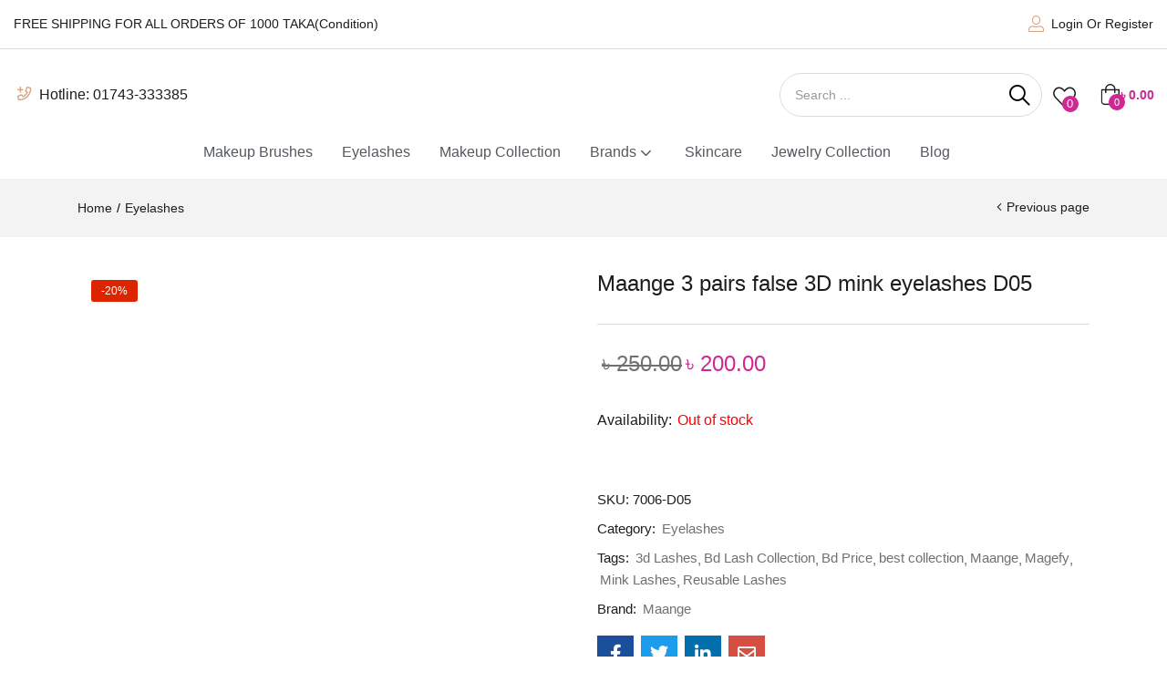

--- FILE ---
content_type: text/html; charset=UTF-8
request_url: https://adibs.com.bd/product/magefy-3-pairs-false-3d-mink-eyelashes-2/
body_size: 18905
content:
<!DOCTYPE html><html lang="en-US" class="no-js"><head><script data-no-optimize="1">var litespeed_docref=sessionStorage.getItem("litespeed_docref");litespeed_docref&&(Object.defineProperty(document,"referrer",{get:function(){return litespeed_docref}}),sessionStorage.removeItem("litespeed_docref"));</script> <meta charset="UTF-8" /><meta name="viewport" content="width=device-width, initial-scale=1" /><link rel="profile" href="//gmpg.org/xfn/11" /><title>Maange 3 pairs false 3D mink eyelashes D05 &#8211; Cosmetics Shop In Bangladesh</title><meta name='robots' content='max-image-preview:large' /><meta name="google-site-verification" content="s-YA8CrqSyDCUZpAcP4-Z3fAucudoKZDFxKn0YCPQhI" /> <script type='application/javascript'>console.log('PixelYourSite PRO version 9.10.5.1');</script> <link rel='dns-prefetch' href='//stats.wp.com' /><link rel='dns-prefetch' href='//www.googletagmanager.com' /><link rel='dns-prefetch' href='//fonts.googleapis.com' /><link rel='dns-prefetch' href='//widgets.wp.com' /><link rel='dns-prefetch' href='//s0.wp.com' /><link rel='dns-prefetch' href='//0.gravatar.com' /><link rel='dns-prefetch' href='//1.gravatar.com' /><link rel='dns-prefetch' href='//2.gravatar.com' /><link rel='dns-prefetch' href='//pagead2.googlesyndication.com' /><link rel='dns-prefetch' href='//fundingchoicesmessages.google.com' /><link rel="alternate" type="application/rss+xml" title="Cosmetics Shop In Bangladesh &raquo; Feed" href="https://adibs.com.bd/feed/" /><link rel="alternate" type="application/rss+xml" title="Cosmetics Shop In Bangladesh &raquo; Comments Feed" href="https://adibs.com.bd/comments/feed/" /><link rel="alternate" title="oEmbed (JSON)" type="application/json+oembed" href="https://adibs.com.bd/wp-json/oembed/1.0/embed?url=https%3A%2F%2Fadibs.com.bd%2Fproduct%2Fmagefy-3-pairs-false-3d-mink-eyelashes-2%2F" /><link rel="alternate" title="oEmbed (XML)" type="text/xml+oembed" href="https://adibs.com.bd/wp-json/oembed/1.0/embed?url=https%3A%2F%2Fadibs.com.bd%2Fproduct%2Fmagefy-3-pairs-false-3d-mink-eyelashes-2%2F&#038;format=xml" /><link data-optimized="2" rel="stylesheet" href="https://adibs.com.bd/wp-content/litespeed/css/3bad7294fc4bf26b782df5723634910f.css?ver=1a8cc" /> <script type="text/template" id="tmpl-variation-template"><div class="woocommerce-variation-description">{{{ data.variation.variation_description }}}</div>
	<div class="woocommerce-variation-price">{{{ data.variation.price_html }}}</div>
	<div class="woocommerce-variation-availability">{{{ data.variation.availability_html }}}</div></script> <script type="text/template" id="tmpl-unavailable-variation-template"><p role="alert">Sorry, this product is unavailable. Please choose a different combination.</p></script> <script type="litespeed/javascript" data-src="https://adibs.com.bd/wp-includes/js/jquery/jquery.min.js?ver=3.7.1" id="jquery-core-js"></script> <script type="text/javascript" src="https://stats.wp.com/s-202605.js" id="woocommerce-analytics-js" defer="defer" data-wp-strategy="defer"></script> 
 <script type="litespeed/javascript" data-src="https://www.googletagmanager.com/gtag/js?id=G-4CP60KLS2Q" id="google_gtagjs-js"></script> <script id="google_gtagjs-js-after" type="litespeed/javascript">window.dataLayer=window.dataLayer||[];function gtag(){dataLayer.push(arguments)}
gtag("set","linker",{"domains":["adibs.com.bd"]});gtag("js",new Date());gtag("set","developer_id.dZTNiMT",!0);gtag("config","G-4CP60KLS2Q")</script> <link rel="https://api.w.org/" href="https://adibs.com.bd/wp-json/" /><link rel="alternate" title="JSON" type="application/json" href="https://adibs.com.bd/wp-json/wp/v2/product/22289" /><link rel="EditURI" type="application/rsd+xml" title="RSD" href="https://adibs.com.bd/xmlrpc.php?rsd" /><meta name="generator" content="WordPress 6.9" /><meta name="generator" content="WooCommerce 10.4.3" /><link rel="canonical" href="https://adibs.com.bd/product/magefy-3-pairs-false-3d-mink-eyelashes-2/" /><meta name="generator" content="Redux 4.5.7" /><meta name="generator" content="Site Kit by Google 1.171.0" />
<noscript><style>.woocommerce-product-gallery{ opacity: 1 !important; }</style></noscript><meta name="google-adsense-platform-account" content="ca-host-pub-2644536267352236"><meta name="google-adsense-platform-domain" content="sitekit.withgoogle.com"><meta name="generator" content="Elementor 3.34.3; features: additional_custom_breakpoints; settings: css_print_method-external, google_font-enabled, font_display-auto">
 <script type="litespeed/javascript" data-src="https://pagead2.googlesyndication.com/pagead/js/adsbygoogle.js?client=ca-pub-6869815072608354&amp;host=ca-host-pub-2644536267352236" crossorigin="anonymous"></script> <meta name="theme-color" content="#02010100"><meta property="og:type" content="article" /><meta property="og:title" content="Maange 3 pairs false 3D mink eyelashes D05" /><meta property="og:url" content="https://adibs.com.bd/product/magefy-3-pairs-false-3d-mink-eyelashes-2/" /><meta property="og:description" content="Item: 3 pairs of 3D false eyelashes. Features: 3D effects, subtle charm, fluffy, multi-layered, hand-made, recoverable. Colour: Black Type: full strip eyelashes Includes packaging: 3 pairs / box Fe…" /><meta property="article:published_time" content="2020-10-16T04:53:28+00:00" /><meta property="article:modified_time" content="2024-01-21T06:56:40+00:00" /><meta property="og:site_name" content="Cosmetics Shop In Bangladesh" /><meta property="og:image" content="https://adibs.com.bd/wp-content/uploads/2020/10/05-3.jpg" /><meta property="og:image:width" content="900" /><meta property="og:image:height" content="900" /><meta property="og:image:alt" content="" /><meta property="og:locale" content="en_US" /><meta name="twitter:site" content="@BdAdibs" /><meta name="twitter:text:title" content="Maange 3 pairs false 3D mink eyelashes D05" /><meta name="twitter:image" content="https://adibs.com.bd/wp-content/uploads/2020/10/05-3.jpg?w=640" /><meta name="twitter:card" content="summary_large_image" /><link rel="icon" href="https://adibs.com.bd/wp-content/uploads/2019/06/logo-icon.png" sizes="32x32" /><link rel="icon" href="https://adibs.com.bd/wp-content/uploads/2019/06/logo-icon.png" sizes="192x192" /><link rel="apple-touch-icon" href="https://adibs.com.bd/wp-content/uploads/2019/06/logo-icon.png" /><meta name="msapplication-TileImage" content="https://adibs.com.bd/wp-content/uploads/2019/06/logo-icon.png" /></head><body class="wp-singular product-template-default single single-product postid-22289 wp-custom-logo wp-theme-zota theme-zota woocommerce woocommerce-page woocommerce-no-js woo-variation-swatches wvs-behavior-blur wvs-theme-zota wvs-show-label wvs-tooltip tbay-search-mb skin-hand-made tbay-wc-gallery-lightbox tbay-show-cart-mobile tbay-body-mobile-product-two  tbay-hide-variation-selector tbay-show-quantity-mobile elementor-default elementor-kit-22531 woocommerce tbay-variation-free ajax_cart_popup mobile-hidden-footer"><div id="wrapper-container" class="wrapper-container"><div id="tbay-mobile-smartmenu" data-title="Menu" class="tbay-mmenu d-xl-none"><div class="tbay-offcanvas-body"><div id="mmenu-close">
<button type="button" class="btn btn-toggle-canvas" data-toggle="offcanvas">
<i class="tb-icon tb-icon-close-01"></i>
</button></div><nav id="tbay-mobile-menu-navbar" class="menu navbar navbar-offcanvas navbar-static" data-id="verticle-menu" ><div id="main-mobile-menu-mmenu" class="menu-verticle-menu-container"><ul id="main-mobile-menu-mmenu-wrapper" class="menu"><li id="menu-item-21249" class="menu-item menu-item-type-custom menu-item-object-custom"><a class="elementor-item" href="https://adibs.com.bd/product-category/makeup/makeup-brush/">Makeup Brushes</a></li><li id="menu-item-21278" class="menu-item menu-item-type-custom menu-item-object-custom"><a class="elementor-item" href="https://adibs.com.bd/product-category/makeup/eyelashes/">Eyelashes</a></li><li id="menu-item-22033" class="menu-item menu-item-type-custom menu-item-object-custom"><a class="elementor-item" href="https://adibs.com.bd/makeup-collection/">Makeup Collection</a></li><li id="menu-item-21276" class="menu-item menu-item-type-custom menu-item-object-custom menu-item-has-children"><a class="elementor-item" href="https://adibs.com.bd/product-brands/">Brands</a><ul class="sub-menu"><li id="menu-item-25973" class="menu-item menu-item-type-taxonomy menu-item-object-yith_product_brand"><a class="elementor-item" href="https://adibs.com.bd/product-brands/derol/">Derol</a></li><li id="menu-item-25974" class="menu-item menu-item-type-taxonomy menu-item-object-yith_product_brand"><a class="elementor-item" href="https://adibs.com.bd/product-brands/laikou/">Laikou</a></li><li id="menu-item-25975" class="menu-item menu-item-type-taxonomy menu-item-object-yith_product_brand current-product-ancestor current-menu-parent current-product-parent menu-item-has-children"><a class="elementor-item" href="https://adibs.com.bd/product-brands/maange/">Maange</a><ul class="sub-menu"><li id="menu-item-27904" class="menu-item menu-item-type-custom menu-item-object-custom"><a class="elementor-item" href="https://adibs.com.bd/maange-brush-set-bd-adibs/">Maange Makeup Brush</a></li><li id="menu-item-27913" class="menu-item menu-item-type-custom menu-item-object-custom"><a class="elementor-item" href="https://adibs.com.bd/maange-eyelashes-bd-adibs/">Maange Eyelashes</a></li></ul></li></ul></li><li id="menu-item-22915" class="menu-item menu-item-type-custom menu-item-object-custom"><a class="elementor-item" href="https://adibs.com.bd/skincare/">Skincare</a></li><li id="menu-item-21261" class="menu-item menu-item-type-custom menu-item-object-custom"><a class="elementor-item" href="https://adibs.com.bd/product-category/jewelrys/">Jewelry Collection</a></li><li id="menu-item-27829" class="menu-item menu-item-type-post_type menu-item-object-page"><a class="elementor-item" href="https://adibs.com.bd/blog/">Blog</a></li></ul></div></nav></div></div><div class="topbar-device-mobile d-xl-none clearfix "><div class="active-mobile"><a href="javascript:void(0);" class="btn btn-sm mmenu-open"><i class="tb-icon tb-icon-menu"></i></a><a href="#page" class="btn btn-sm"><i class="tb-icon tb-icon-cross"></i></a></div><div class="mobile-logo"><a href="https://adibs.com.bd/"><img data-lazyloaded="1" src="[data-uri]" fetchpriority="high" data-src="https://adibs.com.bd/wp-content/uploads/2024/10/Untitled-design.png" width="500" height="500" alt="Cosmetics Shop In Bangladesh"></a></div><div class="device-mini_cart top-cart tbay-element-mini-cart"><div class="tbay-dropdown-cart sidebar-right"><div class="dropdown-content"><div class="widget-header-cart"><h3 class="widget-title heading-title">Shopping cart</h3>
<a href="javascript:;" class="offcanvas-close"><i class="tb-icon tb-icon-cross"></i></a></div><div class="widget_shopping_cart_content"><div class="mini_cart_content"><div class="mini_cart_inner"><div class="mcart-border"><ul class="cart_empty "><li><span>Your cart is empty</span></li><li class="total"><a class="button wc-continue" href="https://adibs.com.bd/makeup-shop/">Continue Shopping<i class="tb-icon tb-icon-angle-right"></i></a></li></ul><div class="clearfix"></div></div></div></div></div></div></div><div class="tbay-topcart"><div id="cart-SRFPM" class="cart-dropdown dropdown">
<a class="dropdown-toggle mini-cart v2" data-offcanvas="offcanvas-right" data-toggle="dropdown" aria-expanded="true" role="button" aria-haspopup="true" data-delay="0" href="#">
<i class="tb-icon tb-icon-shopping-cart"></i>
<span class="mini-cart-items">
0									</span>
<span>Cart</span>
</a><div class="dropdown-menu"></div></div></div></div><div class="search-device"><div class="tbay-search-form tbay-search-mobile"><form action="https://adibs.com.bd/" method="get" data-parents=".topbar-device-mobile" class="searchform zota-ajax-search" data-appendto=".search-results-ChT1M" data-thumbnail="1" data-price="1" data-minChars="2" data-post-type="product" data-count="5"><div class="form-group"><div class="input-group"><div class="button-group input-group-addon">
<button type="submit" class="button-search btn btn-sm>">
<i aria-hidden="true" class="tb-icon tb-icon-search"></i>
</button><div class="tbay-preloader"></div></div>
<input data-style="right" type="text" placeholder="Search in 2000+ products..." name="s" required oninvalid="this.setCustomValidity('Enter at least 2 characters')" oninput="setCustomValidity('')" class="tbay-search form-control input-sm"/><div class="search-results-wrapper"><div class="zota-search-results search-results-ChT1M" data-ajaxsearch="1" data-price="1"></div></div>
<input type="hidden" name="post_type" value="product" class="post_type" /></div></div></form><div id="search-mobile-nav-cover"></div></div></div></div><div class="footer-device-mobile d-xl-none clearfix"><div class="list-menu-icon"><div class="menu-icon"><a title="Home" class="home" href="https://adibs.com.bd"><span class="menu-icon-child"><i class="tb-icon tb-icon-home3"></i><span>Home</span></span></a></div><div class="menu-icon"><a title="Shop" class="shop" href="https://adibs.com.bd/makeup-shop/"><span class="menu-icon-child"><i class="tb-icon tb-icon-store"></i><span>Shop</span></span></a></div><div class="menu-icon"><a title="Cart" class="cart" href="https://adibs.com.bd/cart/"><span class="menu-icon-child"><i class="sim-icon icon-basket-loaded"></i><span class="mini-cart-items">0</span><span>Cart</span></span></a></div><div class="menu-icon"><a title="Chart" class="" href="https://m.me/adibs.com.bd"><span class="menu-icon-child"><i class="sim-icon icon-bubbles"></i><span>Chart</span></span></a></div></div></div><header id="tbay-header" class="tbay_header-template site-header "><div data-elementor-type="wp-post" data-elementor-id="23487" class="elementor elementor-23487"><section class="elementor-section elementor-top-section elementor-element elementor-element-27a7f519 elementor-section-content-middle elementor-section-boxed elementor-section-height-default elementor-section-height-default" data-id="27a7f519" data-element_type="section" data-settings="{&quot;background_background&quot;:&quot;classic&quot;}"><div class="elementor-container elementor-column-gap-default"><div class="elementor-column elementor-col-50 elementor-top-column elementor-element elementor-element-12f18ed0" data-id="12f18ed0" data-element_type="column"><div class="elementor-widget-wrap elementor-element-populated"><div class="elementor-element elementor-element-cf13f3e w-auto elementor-drop-cap-yes elementor-drop-cap-view-default elementor-widget elementor-widget-text-editor" data-id="cf13f3e" data-element_type="widget" data-settings="{&quot;drop_cap&quot;:&quot;yes&quot;}" data-widget_type="text-editor.default"><div class="elementor-widget-container"><div class="whb-column whb-col-left whb-visible-lg"><div class="wd-header-text set-cont-mb-s reset-last-child">FREE SHIPPING FOR ALL ORDERS OF 1000 TAKA(Condition)</div></div></div></div></div></div><div class="elementor-column elementor-col-50 elementor-top-column elementor-element elementor-element-5250928" data-id="5250928" data-element_type="column"><div class="elementor-widget-wrap elementor-element-populated"><div class="elementor-element elementor-element-318d9883 elementor-widget w-auto elementor-widget-tbay-account" data-id="318d9883" data-element_type="widget" data-widget_type="tbay-account.default"><div class="elementor-widget-container"><div class="tbay-element tbay-element-account header-icon"><div class="tbay-login">
<a href="https://adibs.com.bd/my-account/" class="account-button">
<i aria-hidden="true" class="tb-icon tb-icon-account"></i><span class="text-account"> Login Or Register </span>                    </a></div></div></div></div></div></div></div></section><section class="element-sticky-header elementor-section elementor-top-section elementor-element elementor-element-4589f83e elementor-section-boxed elementor-section-height-default elementor-section-height-default" data-id="4589f83e" data-element_type="section" data-settings="{&quot;background_background&quot;:&quot;classic&quot;}"><div class="elementor-container elementor-column-gap-default"><div class="elementor-column elementor-col-33 elementor-top-column elementor-element elementor-element-766e773d" data-id="766e773d" data-element_type="column"><div class="elementor-widget-wrap elementor-element-populated"><div class="elementor-element elementor-element-2f05f787 w-auto elementor-widget elementor-widget-text-editor" data-id="2f05f787" data-element_type="widget" data-widget_type="text-editor.default"><div class="elementor-widget-container"><p><i class="tb-icon tb-icon-call-phone" style="margin-right: 5px; font-size: 23px; color: #d7a484;" aria-hidden="true"></i>Hotline: 01743-333385</p></div></div></div></div><div class="elementor-column elementor-col-33 elementor-top-column elementor-element elementor-element-42e46169" data-id="42e46169" data-element_type="column"><div class="elementor-widget-wrap elementor-element-populated"><div class="elementor-element elementor-element-5f9fc547 elementor-widget elementor-widget-zota-site-logo elementor-widget-tbay-base" data-id="5f9fc547" data-element_type="widget" data-widget_type="zota-site-logo.default"><div class="elementor-widget-container"><div class="tbay-element tbay-element-site-logo"><div class="header-logo">
<a href="https://adibs.com.bd">
<img data-lazyloaded="1" src="[data-uri]" width="70" height="70" data-src="https://adibs.com.bd/wp-content/uploads/2021/02/adibs-weblogo.png" class="header-logo-img" alt="adibs weblogo" decoding="async" />            </a></div></div></div></div></div></div><div class="elementor-column elementor-col-33 elementor-top-column elementor-element elementor-element-56e41e7a" data-id="56e41e7a" data-element_type="column"><div class="elementor-widget-wrap elementor-element-populated"><div class="elementor-element elementor-element-6b8c931 w-auto elementor-widget elementor-widget-tbay-search-form" data-id="6b8c931" data-element_type="widget" data-widget_type="tbay-search-form.default"><div class="elementor-widget-container"><div class="tbay-element tbay-element-search-form"><div class="tbay-search-form"><form action="https://adibs.com.bd/" method="get" class="zota-ajax-search searchform" data-thumbnail="1" data-appendto=".search-results-CFBwi" data-price="1" data-minChars="2" data-post-type="product" data-count="5" ><div class="form-group"><div class="input-group">
<input data-style="right" type="text" placeholder="Search ..." name="s" required oninvalid="this.setCustomValidity('Enter at least 2 characters')" oninput="setCustomValidity('')" class="tbay-search form-control input-sm"/><div class="search-results-wrapper"><div class="zota-search-results search-results-CFBwi" ></div></div><div class="button-group input-group-addon">
<button type="submit" class="button-search btn btn-sm>">
<i aria-hidden="true" class="tb-icon tb-icon-search"></i>                            </button><div class="tbay-preloader"></div></div><input type="hidden" name="post_type" value="product" class="post_type" /></div></div></form></div></div></div></div><div class="elementor-element elementor-element-45613a30 elementor-widget w-auto elementor-widget-tbay-wishlist" data-id="45613a30" data-element_type="widget" data-widget_type="tbay-wishlist.default"><div class="elementor-widget-container"><div class="tbay-element tbay-element-wishlist top-wishlist header-icon">
<a href="https://adibs.com.bd/wishlist/" class="wishlist">
<i aria-hidden="true" class="tb-icon tb-icon-heart"></i>                           <span class="count_wishlist">0</span>
</a></div></div></div><div class="elementor-element elementor-element-306f1185 elementor-widget w-auto elementor-widget-tbay-mini-cart" data-id="306f1185" data-element_type="widget" data-widget_type="tbay-mini-cart.default"><div class="elementor-widget-container"><div class="tbay-element tbay-element-mini-cart"><div class="tbay-topcart popup"><div id="cart-4qp0w" class="cart-dropdown cart-popup dropdown">
<a class="dropdown-toggle mini-cart" data-toggle="dropdown" aria-expanded="true" role="button" aria-haspopup="true" data-delay="0" href="javascript:void(0);" title="View your shopping cart">
<span class="cart-icon"><i class="tb-icon tb-icon-shopping-cart"></i>
<span class="mini-cart-items">
0            </span>
</span><span class="text-cart">
<span class="subtotal"><span class="woocommerce-Price-amount amount"><bdi><span class="woocommerce-Price-currencySymbol">&#2547;&nbsp;</span>0.00</bdi></span></span>
</span></a><div class="dropdown-menu"><div class="widget_shopping_cart_content"><div class="mini_cart_content"><div class="mini_cart_inner"><div class="mcart-border"><ul class="cart_empty "><li><span>Your cart is empty</span></li><li class="total"><a class="button wc-continue" href="https://adibs.com.bd/makeup-shop/">Continue Shopping<i class="tb-icon tb-icon-angle-right"></i></a></li></ul><div class="clearfix"></div></div></div></div></div></div></div></div></div></div></div></div></div></div></section><section class="element-sticky-header elementor-section elementor-top-section elementor-element elementor-element-7b10ad2f elementor-section-content-middle elementor-section-boxed elementor-section-height-default elementor-section-height-default" data-id="7b10ad2f" data-element_type="section" data-settings="{&quot;background_background&quot;:&quot;classic&quot;}"><div class="elementor-container elementor-column-gap-default"><div class="elementor-column elementor-col-100 elementor-top-column elementor-element elementor-element-67f27908" data-id="67f27908" data-element_type="column"><div class="elementor-widget-wrap elementor-element-populated"><div class="elementor-element elementor-element-1016cf8 elementor-nav-menu__align-center elementor-widget elementor-widget-tbay-nav-menu" data-id="1016cf8" data-element_type="widget" data-settings="{&quot;layout&quot;:&quot;horizontal&quot;}" data-widget_type="tbay-nav-menu.default"><div class="elementor-widget-container"><div class="tbay-element tbay-element-nav-menu" data-wrapper="{&quot;layout&quot;:&quot;horizontal&quot;,&quot;type_menu&quot;:null}"><nav class="elementor-nav-menu--main elementor-nav-menu__container elementor-nav-menu--layout-horizontal tbay-horizontal tbay-horizontal" data-id="verticle-menu"><ul id="menu-verticle-menu" class="elementor-nav-menu menu nav navbar-nav megamenu flex-row"><li class="menu-item menu-item-type-custom menu-item-object-custom menu-item-21249 level-0 aligned-"><a class="elementor-item" href="https://adibs.com.bd/product-category/makeup/makeup-brush/">Makeup Brushes</a></li><li class="menu-item menu-item-type-custom menu-item-object-custom menu-item-21278 level-0 aligned-"><a class="elementor-item" href="https://adibs.com.bd/product-category/makeup/eyelashes/">Eyelashes</a></li><li class="menu-item menu-item-type-custom menu-item-object-custom menu-item-22033 level-0 aligned-"><a class="elementor-item" href="https://adibs.com.bd/makeup-collection/">Makeup Collection</a></li><li class="menu-item menu-item-type-custom menu-item-object-custom menu-item-has-children dropdown menu-item-21276 level-0 aligned-"><a class="elementor-item" href="https://adibs.com.bd/product-brands/">Brands <b class="caret"></b></a><ul class="dropdown-menu"><li class="menu-item menu-item-type-taxonomy menu-item-object-yith_product_brand menu-item-25973 level-1 aligned-"><a class="elementor-item" href="https://adibs.com.bd/product-brands/derol/">Derol</a></li><li class="menu-item menu-item-type-taxonomy menu-item-object-yith_product_brand menu-item-25974 level-1 aligned-"><a class="elementor-item" href="https://adibs.com.bd/product-brands/laikou/">Laikou</a></li><li class="menu-item menu-item-type-taxonomy menu-item-object-yith_product_brand current-product-ancestor current-menu-parent current-product-parent menu-item-has-children dropdown active menu-item-25975 level-1 aligned-"><a class="elementor-item" href="https://adibs.com.bd/product-brands/maange/">Maange <b class="caret"></b></a><ul class="dropdown-menu"><li class="menu-item menu-item-type-custom menu-item-object-custom menu-item-27904 level-2 aligned-"><a class="elementor-item" href="https://adibs.com.bd/maange-brush-set-bd-adibs/">Maange Makeup Brush</a></li><li class="menu-item menu-item-type-custom menu-item-object-custom menu-item-27913 level-2 aligned-"><a class="elementor-item" href="https://adibs.com.bd/maange-eyelashes-bd-adibs/">Maange Eyelashes</a></li></ul></li></ul></li><li class="menu-item menu-item-type-custom menu-item-object-custom menu-item-22915 level-0 aligned-left"><a class="elementor-item" href="https://adibs.com.bd/skincare/">Skincare</a></li><li class="menu-item menu-item-type-custom menu-item-object-custom menu-item-21261 level-0 aligned-left"><a class="elementor-item" href="https://adibs.com.bd/product-category/jewelrys/">Jewelry Collection</a></li><li class="menu-item menu-item-type-post_type menu-item-object-page menu-item-27829 level-0 aligned-left"><a class="elementor-item" href="https://adibs.com.bd/blog/">Blog</a></li></ul></nav></div></div></div></div></div></div></section></div><div id="nav-cover"></div><div class="bg-close-canvas-menu"></div></header><div id="tbay-main-content"><div id="main-wrapper" class="horizontal main-wrapper "><section id="tbay-breadcrumb"  style="background-color:#f3f3f3" class="tbay-breadcrumb  breadcrumbs-color active-nav-right"><div class="container "><div class="breadscrumb-inner"><ol class="tbay-woocommerce-breadcrumb breadcrumb"><li><a href="https://adibs.com.bd">Home</a></li><li><a href="https://adibs.com.bd/product-category/eyelashes/">Eyelashes</a></li></ol><a href="javascript:history.back()" class="zota-back-btn"><i class="tb-icon tb-icon-angle-left"></i><span class="text">Previous page</span></a></div></div></section><div id="main-container" class="container"><div class="row "><div id="main" class="singular-shop archive-full content col-12"><div class="woocommerce-notices-wrapper"></div><div id="product-22289" class="style-horizontal form-cart-popup product type-product post-22289 status-publish first outofstock product_cat-eyelashes product_tag-3d-lashes product_tag-bd-lash-collection product_tag-bd-price product_tag-best-collection product_tag-maange product_tag-magefy product_tag-mink-lashes product_tag-reusable-lashes has-post-thumbnail sale shipping-taxable purchasable product-type-simple"><div class="single-main-content"><div class="row"><div class="image-mains col-lg-6">
<span class="onsale"><span class="saled">-20%</span></span><div class="woocommerce-product-gallery woocommerce-product-gallery--with-images woocommerce-product-gallery--columns-5 images" data-columns="5" data-rtl="no" data-layout="horizontal"><div class="woocommerce-product-gallery__wrapper"><div data-thumb="https://adibs.com.bd/wp-content/uploads/2020/10/05-3-70x100.jpg" data-thumb-alt="Maange 3 pairs false 3D mink eyelashes D05" data-thumb-srcset=""  data-thumb-sizes="(max-width: 70px) 100vw, 70px" class="woocommerce-product-gallery__image"><a href="https://adibs.com.bd/wp-content/uploads/2020/10/05-3.jpg"><img width="580" height="580" src="https://adibs.com.bd/wp-content/uploads/2020/10/05-3-580x580.jpg" class="wp-post-image" alt="Maange 3 pairs false 3D mink eyelashes D05" data-caption="" data-src="https://adibs.com.bd/wp-content/uploads/2020/10/05-3.jpg" data-large_image="https://adibs.com.bd/wp-content/uploads/2020/10/05-3.jpg" data-large_image_width="900" data-large_image_height="900" decoding="async" /></a></div><div data-thumb="https://adibs.com.bd/wp-content/uploads/2020/10/05-1-70x100.jpg" data-thumb-alt="Maange 3 pairs false 3D mink eyelashes D05 - Image 2" data-thumb-srcset=""  data-thumb-sizes="(max-width: 70px) 100vw, 70px" class="woocommerce-product-gallery__image"><a href="https://adibs.com.bd/wp-content/uploads/2020/10/05-1.jpg"><img loading="lazy" width="580" height="580" src="https://adibs.com.bd/wp-content/uploads/2020/10/05-1-580x580.jpg" class="" alt="Maange 3 pairs false 3D mink eyelashes D05 - Image 2" data-caption="" data-src="https://adibs.com.bd/wp-content/uploads/2020/10/05-1.jpg" data-large_image="https://adibs.com.bd/wp-content/uploads/2020/10/05-1.jpg" data-large_image_width="900" data-large_image_height="900" decoding="async" /></a></div><div data-thumb="https://adibs.com.bd/wp-content/uploads/2020/10/05-2-70x100.jpg" data-thumb-alt="Maange 3 pairs false 3D mink eyelashes D05 - Image 3" data-thumb-srcset=""  data-thumb-sizes="(max-width: 70px) 100vw, 70px" class="woocommerce-product-gallery__image"><a href="https://adibs.com.bd/wp-content/uploads/2020/10/05-2.jpg"><img loading="lazy" width="580" height="580" src="https://adibs.com.bd/wp-content/uploads/2020/10/05-2-580x580.jpg" class="" alt="Maange 3 pairs false 3D mink eyelashes D05 - Image 3" data-caption="" data-src="https://adibs.com.bd/wp-content/uploads/2020/10/05-2.jpg" data-large_image="https://adibs.com.bd/wp-content/uploads/2020/10/05-2.jpg" data-large_image_width="900" data-large_image_height="900" decoding="async" /></a></div></div></div></div><div class="information col-lg-6"><div class="summary entry-summary "><div class="zota-single-product-title-main"><h1 class="product_title entry-title">Maange 3 pairs false 3D mink eyelashes D05</h1></div><p class="price"><del aria-hidden="true"><span class="woocommerce-Price-amount amount"><bdi><span class="woocommerce-Price-currencySymbol">&#2547;&nbsp;</span>250.00</bdi></span></del> <span class="screen-reader-text">Original price was: &#2547;&nbsp;250.00.</span><ins aria-hidden="true"><span class="woocommerce-Price-amount amount"><bdi><span class="woocommerce-Price-currencySymbol">&#2547;&nbsp;</span>200.00</bdi></span></ins><span class="screen-reader-text">Current price is: &#2547;&nbsp;200.00.</span></p><p class="stock out-of-stock"><span>Availability: </span>Out of stock</p><div class="group-button"><div class="tbay-wishlist"><div class="button-wishlist " title="Wishlist"><div
class="yith-wcwl-add-to-wishlist add-to-wishlist-22289 yith-wcwl-add-to-wishlist--link-style yith-wcwl-add-to-wishlist--single wishlist-fragment on-first-load"
data-fragment-ref="22289"
data-fragment-options="{&quot;base_url&quot;:&quot;&quot;,&quot;product_id&quot;:22289,&quot;parent_product_id&quot;:0,&quot;product_type&quot;:&quot;simple&quot;,&quot;is_single&quot;:true,&quot;in_default_wishlist&quot;:false,&quot;show_view&quot;:true,&quot;browse_wishlist_text&quot;:&quot;Browse wishlist&quot;,&quot;already_in_wishslist_text&quot;:&quot;The product is already in your wishlist!&quot;,&quot;product_added_text&quot;:&quot;Product added!&quot;,&quot;available_multi_wishlist&quot;:false,&quot;disable_wishlist&quot;:false,&quot;show_count&quot;:false,&quot;ajax_loading&quot;:false,&quot;loop_position&quot;:&quot;after_add_to_cart&quot;,&quot;item&quot;:&quot;add_to_wishlist&quot;}"
></div></div></div></div><div class="product_meta">
<span class="sku_wrapper">SKU: <span class="sku">7006-D05</span></span>
<span class="posted_in">Category: <a href="https://adibs.com.bd/product-category/eyelashes/" rel="tag">Eyelashes</a></span>
<span class="tagged_as">Tags: <a href="https://adibs.com.bd/product-tag/3d-lashes/" rel="tag">3d Lashes</a><a href="https://adibs.com.bd/product-tag/bd-lash-collection/" rel="tag">Bd Lash Collection</a><a href="https://adibs.com.bd/product-tag/bd-price/" rel="tag">Bd Price</a><a href="https://adibs.com.bd/product-tag/best-collection/" rel="tag">best collection</a><a href="https://adibs.com.bd/product-tag/maange/" rel="tag">Maange</a><a href="https://adibs.com.bd/product-tag/magefy/" rel="tag">Magefy</a><a href="https://adibs.com.bd/product-tag/mink-lashes/" rel="tag">Mink Lashes</a><a href="https://adibs.com.bd/product-tag/reusable-lashes/" rel="tag">Reusable Lashes</a></span>
<span class="yith-wcbr-brands">
Brand:			<span itemprop="brand" ><a href="https://adibs.com.bd/product-brands/maange/" rel="tag">Maange</a></span>
</span></div><div class="zota-social-links"><a class="share-facebook zota-facebook" title="Maange 3 pairs false 3D mink eyelashes D05" href="http://www.facebook.com/sharer.php?u=https%3A%2F%2Fadibs.com.bd%2Fproduct%2Fmagefy-3-pairs-false-3d-mink-eyelashes-2%2F&t=Maange+3+pairs+false+3D+mink+eyelashes+D05" target="_blank"><i class="fab fa-facebook-f"></i></a><a class="share-twitter zota-twitter" href="http://twitter.com/share?text=Maange 3 pairs false 3D mink eyelashes D05&url=https%3A%2F%2Fadibs.com.bd%2Fproduct%2Fmagefy-3-pairs-false-3d-mink-eyelashes-2%2F" title="Maange+3+pairs+false+3D+mink+eyelashes+D05" target="_blank"><i class="fab fa-twitter"></i></a><a class="share-linkedin zota-linkedin" href="http://www.linkedin.com/shareArticle?url=https%3A%2F%2Fadibs.com.bd%2Fproduct%2Fmagefy-3-pairs-false-3d-mink-eyelashes-2%2F&title=Maange 3 pairs false 3D mink eyelashes D05" title="Maange+3+pairs+false+3D+mink+eyelashes+D05" target="_blank"><i class="fab fa-linkedin-in"></i></a><a class="share-email zota-email" href="mailto:?subject=Maange 3 pairs false 3D mink eyelashes D05&body=https%3A%2F%2Fadibs.com.bd%2Fproduct%2Fmagefy-3-pairs-false-3d-mink-eyelashes-2%2F" title="Maange 3 pairs false 3D mink eyelashes D05" target="_blank"><i class="far fa-envelope"></i></a></div></div></div></div></div><div id="woocommerce-tabs" class="woocommerce-tabs wc-tabs-wrapper"><ul class="tabs wc-tabs nav nav-tabs" role="tablist"><li class="description_tab" id="tbay-wc-tab-description" role="tab" aria-controls="tab-description">
<a href="#tab-description">Description</a></li></ul><div class="woocommerce-Tabs-panel woocommerce-Tabs-panel--description panel entry-content wc-tab" id="tab-description" role="tabpanel" aria-labelledby="tbay-wc-tab-description"><p>Item: 3 pairs of 3D false eyelashes.<br />
Features: 3D effects, subtle charm, fluffy, multi-layered, hand-made, recoverable.<br />
Colour: Black<br />
Type: full strip eyelashes<br />
Includes packaging: 3 pairs / box<br />
Features:<br />
-Fascinating eyelashes and suitable for party and home<br />
-Volumizing and thickening your eyelashes make them look more curly.<br />
-Can be removed by eye makeup remover.<br />
-Simple to use and comfortable to wear.<br />
-Can be used many times if they are used and removed properly.</p></div></div></div></div></div><div class="related products tbay-element tbay-element-product" id="product-related"><h3 class="heading-tbay-title"><span>Related products</span></h3><div class="tbay-element-content woocommerce"><div class="owl-carousel products related rows-1"  data-items="5" data-desktopslick="5" data-desktopsmallslick="4" data-tabletslick="3" data-landscapeslick="2" data-mobileslick="2"   data-carousel="owl" data-rows="1" data-nav="1" data-pagination="" data-loop="" data-auto="" data-unslick="" ><div class="item"><div class="products-grid product type-product post-22140 status-publish first instock product_cat-eyelashes product_tag-3d-lashes product_tag-bd-lash-collection product_tag-bd-price product_tag-best-collection product_tag-maange product_tag-magefy product_tag-mink-lashes product_tag-reusable-lashes has-post-thumbnail sale shipping-taxable purchasable product-type-simple"><div class="product-block grid product inner" data-product-id="22140"><div class="product-content"><div class="block-inner"><figure class="image">
<a title="Maange 5 Pair 3D Natural Mink Eyelashes Y52: Effortless Elegance" href="https://adibs.com.bd/product/maange-5-pair-3d-natural-mink-eyelashes-y52/" class="product-image">
<img data-lazyloaded="1" src="[data-uri]" width="300" height="300" data-src="https://adibs.com.bd/wp-content/uploads/2024/03/33-300x300.png.webp" class="attachment-shop_catalog image-effect" alt="Maange 5 Pair 3D Natural Mink Eyelashes Y52: Effortless Elegance, Best Price in BD" decoding="async" /><img data-lazyloaded="1" src="[data-uri]" width="300" height="300" data-src="https://adibs.com.bd/wp-content/uploads/2020/09/02-300x300.jpg" class="image-hover" alt="" decoding="async" />				</a></figure><div class="group-buttons"><div class="tbay-quick-view">
<a href="#" class="qview-button" title ="Quick View" data-effect="mfp-move-from-top" data-product_id="22140" data-toggle="modal" data-target="#tbay-quickview-modal">
<i class="tb-icon tb-icon-eye"></i>
<span>Quick View</span>
</a></div><div class="button-wishlist " title="Wishlist"><div
class="yith-wcwl-add-to-wishlist add-to-wishlist-22140 yith-wcwl-add-to-wishlist--link-style wishlist-fragment on-first-load"
data-fragment-ref="22140"
data-fragment-options="{&quot;base_url&quot;:&quot;&quot;,&quot;product_id&quot;:22140,&quot;parent_product_id&quot;:0,&quot;product_type&quot;:&quot;simple&quot;,&quot;is_single&quot;:false,&quot;in_default_wishlist&quot;:false,&quot;show_view&quot;:false,&quot;browse_wishlist_text&quot;:&quot;Browse wishlist&quot;,&quot;already_in_wishslist_text&quot;:&quot;The product is already in your wishlist!&quot;,&quot;product_added_text&quot;:&quot;Product added!&quot;,&quot;available_multi_wishlist&quot;:false,&quot;disable_wishlist&quot;:false,&quot;show_count&quot;:false,&quot;ajax_loading&quot;:false,&quot;loop_position&quot;:&quot;after_add_to_cart&quot;,&quot;item&quot;:&quot;add_to_wishlist&quot;}"
></div></div></div></div>
<span class="onsale"><span class="saled">-45%</span></span><div class="caption"><h3 class="name "><a href="https://adibs.com.bd/product/maange-5-pair-3d-natural-mink-eyelashes-y52/">Maange 5 Pair 3D Natural Mink Eyelashes Y52: Effortless Elegance</a></h3>
<span class="price"><del aria-hidden="true"><span class="woocommerce-Price-amount amount"><bdi><span class="woocommerce-Price-currencySymbol">&#2547;&nbsp;</span>400.00</bdi></span></del> <span class="screen-reader-text">Original price was: &#2547;&nbsp;400.00.</span><ins aria-hidden="true"><span class="woocommerce-Price-amount amount"><bdi><span class="woocommerce-Price-currencySymbol">&#2547;&nbsp;</span>220.00</bdi></span></ins><span class="screen-reader-text">Current price is: &#2547;&nbsp;220.00.</span></span></div><div class="group-add-to-cart"><div class="add-cart" title="Add to cart"><a href="/product/magefy-3-pairs-false-3d-mink-eyelashes-2/?add-to-cart=22140" aria-describedby="woocommerce_loop_add_to_cart_link_describedby_22140" data-quantity="1" class="button product_type_simple add_to_cart_button ajax_add_to_cart" data-product_id="22140" data-product_sku="7087-Y52" aria-label="Add to cart: &ldquo;Maange 5 Pair 3D Natural Mink Eyelashes Y52: Effortless Elegance&rdquo;" rel="nofollow" data-success_message="&ldquo;Maange 5 Pair 3D Natural Mink Eyelashes Y52: Effortless Elegance&rdquo; has been added to your cart"><i class="tb-icon tb-icon-shopping-bag"></i><span class="title-cart">Add to cart</span></a>	<span id="woocommerce_loop_add_to_cart_link_describedby_22140" class="screen-reader-text">
</span></div></div></div><span class="pys_list_name_productdata" style="display:none; visibility:hidden;" data-pys_list_name_productlist_name="" data-pys_list_name_productlist_id=""></span></div></div></div><div class="item"><div class="products-grid product type-product post-22160 status-publish instock product_cat-eyelashes product_tag-3d-lashes product_tag-bd-lash-collection product_tag-bd-price product_tag-best-collection product_tag-maange product_tag-magefy product_tag-mink-lashes product_tag-reusable-lashes has-post-thumbnail sale shipping-taxable purchasable product-type-simple"><div class="product-block grid product inner" data-product-id="22160"><div class="product-content"><div class="block-inner"><figure class="image">
<a title="Maange 5 Pair 3D Natural Mink Eyelashes Y56: Effortless Elegance" href="https://adibs.com.bd/product/maange-5-pair-3d-natural-mink-eyelashes-y56/" class="product-image">
<img data-lazyloaded="1" src="[data-uri]" width="300" height="300" data-src="https://adibs.com.bd/wp-content/uploads/2024/03/3Pair-Natural-Eyelash-300x300.png.webp" class="attachment-shop_catalog image-effect" alt="Maange 5 Pair 3D Natural Mink Eyelashes Y56: Effortless Elegance, Best Price in BD" decoding="async" /><img data-lazyloaded="1" src="[data-uri]" width="300" height="300" data-src="https://adibs.com.bd/wp-content/uploads/2020/09/06-1-300x300.jpg" class="image-hover" alt="" decoding="async" />				</a></figure><div class="group-buttons"><div class="tbay-quick-view">
<a href="#" class="qview-button" title ="Quick View" data-effect="mfp-move-from-top" data-product_id="22160" data-toggle="modal" data-target="#tbay-quickview-modal">
<i class="tb-icon tb-icon-eye"></i>
<span>Quick View</span>
</a></div><div class="button-wishlist " title="Wishlist"><div
class="yith-wcwl-add-to-wishlist add-to-wishlist-22160 yith-wcwl-add-to-wishlist--link-style wishlist-fragment on-first-load"
data-fragment-ref="22160"
data-fragment-options="{&quot;base_url&quot;:&quot;&quot;,&quot;product_id&quot;:22160,&quot;parent_product_id&quot;:0,&quot;product_type&quot;:&quot;simple&quot;,&quot;is_single&quot;:false,&quot;in_default_wishlist&quot;:false,&quot;show_view&quot;:false,&quot;browse_wishlist_text&quot;:&quot;Browse wishlist&quot;,&quot;already_in_wishslist_text&quot;:&quot;The product is already in your wishlist!&quot;,&quot;product_added_text&quot;:&quot;Product added!&quot;,&quot;available_multi_wishlist&quot;:false,&quot;disable_wishlist&quot;:false,&quot;show_count&quot;:false,&quot;ajax_loading&quot;:false,&quot;loop_position&quot;:&quot;after_add_to_cart&quot;,&quot;item&quot;:&quot;add_to_wishlist&quot;}"
></div></div></div></div>
<span class="onsale"><span class="saled">-45%</span></span><div class="caption"><h3 class="name "><a href="https://adibs.com.bd/product/maange-5-pair-3d-natural-mink-eyelashes-y56/">Maange 5 Pair 3D Natural Mink Eyelashes Y56: Effortless Elegance</a></h3>
<span class="price"><del aria-hidden="true"><span class="woocommerce-Price-amount amount"><bdi><span class="woocommerce-Price-currencySymbol">&#2547;&nbsp;</span>400.00</bdi></span></del> <span class="screen-reader-text">Original price was: &#2547;&nbsp;400.00.</span><ins aria-hidden="true"><span class="woocommerce-Price-amount amount"><bdi><span class="woocommerce-Price-currencySymbol">&#2547;&nbsp;</span>220.00</bdi></span></ins><span class="screen-reader-text">Current price is: &#2547;&nbsp;220.00.</span></span></div><div class="group-add-to-cart"><div class="add-cart" title="Add to cart"><a href="/product/magefy-3-pairs-false-3d-mink-eyelashes-2/?add-to-cart=22160" aria-describedby="woocommerce_loop_add_to_cart_link_describedby_22160" data-quantity="1" class="button product_type_simple add_to_cart_button ajax_add_to_cart" data-product_id="22160" data-product_sku="7087-Y56" aria-label="Add to cart: &ldquo;Maange 5 Pair 3D Natural Mink Eyelashes Y56: Effortless Elegance&rdquo;" rel="nofollow" data-success_message="&ldquo;Maange 5 Pair 3D Natural Mink Eyelashes Y56: Effortless Elegance&rdquo; has been added to your cart"><i class="tb-icon tb-icon-shopping-bag"></i><span class="title-cart">Add to cart</span></a>	<span id="woocommerce_loop_add_to_cart_link_describedby_22160" class="screen-reader-text">
</span></div></div></div><span class="pys_list_name_productdata" style="display:none; visibility:hidden;" data-pys_list_name_productlist_name="" data-pys_list_name_productlist_id=""></span></div></div></div><div class="item"><div class="products-grid product type-product post-18039 status-publish instock product_cat-eyelashes product_tag-magefy-10pairs-handmade-mink-eyelash has-post-thumbnail sale shipping-taxable purchasable product-type-simple"><div class="product-block grid product inner" data-product-id="18039"><div class="product-content"><div class="block-inner"><figure class="image">
<a title="Maange 10 Pairs Handmade Mink Eyelashes 7079: Luxury Lashes" href="https://adibs.com.bd/product/maange-10-pairs-handmade-mink-eyelashes-7079/" class="product-image">
<img data-lazyloaded="1" src="[data-uri]" width="300" height="300" data-src="https://adibs.com.bd/wp-content/uploads/2020/01/WhatsApp-Image-2020-01-19-at-4.12.27-PM-1-300x300.jpeg" class="attachment-shop_catalog image-effect" alt="Maange 10 Pairs Handmade Mink Eyelashes 7079: Luxury Lashes, Best Price in BD" decoding="async" /><img data-lazyloaded="1" src="[data-uri]" width="300" height="300" data-src="https://adibs.com.bd/wp-content/uploads/2020/01/WhatsApp-Image-2020-01-19-at-4.12.27-PM-300x300.jpeg" class="image-hover" alt="Magefy 10Pairs Handmade Mink Eyelash" decoding="async" />				</a></figure><div class="group-buttons"><div class="tbay-quick-view">
<a href="#" class="qview-button" title ="Quick View" data-effect="mfp-move-from-top" data-product_id="18039" data-toggle="modal" data-target="#tbay-quickview-modal">
<i class="tb-icon tb-icon-eye"></i>
<span>Quick View</span>
</a></div><div class="button-wishlist " title="Wishlist"><div
class="yith-wcwl-add-to-wishlist add-to-wishlist-18039 yith-wcwl-add-to-wishlist--link-style wishlist-fragment on-first-load"
data-fragment-ref="18039"
data-fragment-options="{&quot;base_url&quot;:&quot;&quot;,&quot;product_id&quot;:18039,&quot;parent_product_id&quot;:0,&quot;product_type&quot;:&quot;simple&quot;,&quot;is_single&quot;:false,&quot;in_default_wishlist&quot;:false,&quot;show_view&quot;:false,&quot;browse_wishlist_text&quot;:&quot;Browse wishlist&quot;,&quot;already_in_wishslist_text&quot;:&quot;The product is already in your wishlist!&quot;,&quot;product_added_text&quot;:&quot;Product added!&quot;,&quot;available_multi_wishlist&quot;:false,&quot;disable_wishlist&quot;:false,&quot;show_count&quot;:false,&quot;ajax_loading&quot;:false,&quot;loop_position&quot;:&quot;after_add_to_cart&quot;,&quot;item&quot;:&quot;add_to_wishlist&quot;}"
></div></div></div></div>
<span class="onsale"><span class="saled">-31%</span></span><div class="caption"><h3 class="name "><a href="https://adibs.com.bd/product/maange-10-pairs-handmade-mink-eyelashes-7079/">Maange 10 Pairs Handmade Mink Eyelashes 7079: Luxury Lashes</a></h3>
<span class="price"><del aria-hidden="true"><span class="woocommerce-Price-amount amount"><bdi><span class="woocommerce-Price-currencySymbol">&#2547;&nbsp;</span>550.00</bdi></span></del> <span class="screen-reader-text">Original price was: &#2547;&nbsp;550.00.</span><ins aria-hidden="true"><span class="woocommerce-Price-amount amount"><bdi><span class="woocommerce-Price-currencySymbol">&#2547;&nbsp;</span>380.00</bdi></span></ins><span class="screen-reader-text">Current price is: &#2547;&nbsp;380.00.</span></span></div><div class="group-add-to-cart"><div class="add-cart" title="Add to cart"><a href="/product/magefy-3-pairs-false-3d-mink-eyelashes-2/?add-to-cart=18039" aria-describedby="woocommerce_loop_add_to_cart_link_describedby_18039" data-quantity="1" class="button product_type_simple add_to_cart_button ajax_add_to_cart" data-product_id="18039" data-product_sku="7079-1" aria-label="Add to cart: &ldquo;Maange 10 Pairs Handmade Mink Eyelashes 7079: Luxury Lashes&rdquo;" rel="nofollow" data-success_message="&ldquo;Maange 10 Pairs Handmade Mink Eyelashes 7079: Luxury Lashes&rdquo; has been added to your cart"><i class="tb-icon tb-icon-shopping-bag"></i><span class="title-cart">Add to cart</span></a>	<span id="woocommerce_loop_add_to_cart_link_describedby_18039" class="screen-reader-text">
</span></div></div></div><span class="pys_list_name_productdata" style="display:none; visibility:hidden;" data-pys_list_name_productlist_name="" data-pys_list_name_productlist_id=""></span></div></div></div><div class="item"><div class="products-grid product type-product post-22126 status-publish last instock product_cat-eyelashes product_tag-3d-lashes product_tag-bd-lash-collection product_tag-bd-price product_tag-best-collection product_tag-maange product_tag-magefy product_tag-mink-lashes product_tag-reusable-lashes has-post-thumbnail sale shipping-taxable purchasable product-type-simple"><div class="product-block grid product inner" data-product-id="22126"><div class="product-content"><div class="block-inner"><figure class="image">
<a title="Maange 5 Pair 3D Natural Mink Eyelashes A006" href="https://adibs.com.bd/product/magefy-5-pair-3d-natural-mink-eyelashes-7011-a006/" class="product-image">
<img data-lazyloaded="1" src="[data-uri]" width="300" height="300" data-src="https://adibs.com.bd/wp-content/uploads/2024/03/31-300x300.png.webp" class="image-no-effect" alt="Maange 5 Pair 3D Natural Mink Eyelashes" decoding="async" />				</a></figure><div class="group-buttons"><div class="tbay-quick-view">
<a href="#" class="qview-button" title ="Quick View" data-effect="mfp-move-from-top" data-product_id="22126" data-toggle="modal" data-target="#tbay-quickview-modal">
<i class="tb-icon tb-icon-eye"></i>
<span>Quick View</span>
</a></div><div class="button-wishlist " title="Wishlist"><div
class="yith-wcwl-add-to-wishlist add-to-wishlist-22126 yith-wcwl-add-to-wishlist--link-style wishlist-fragment on-first-load"
data-fragment-ref="22126"
data-fragment-options="{&quot;base_url&quot;:&quot;&quot;,&quot;product_id&quot;:22126,&quot;parent_product_id&quot;:0,&quot;product_type&quot;:&quot;simple&quot;,&quot;is_single&quot;:false,&quot;in_default_wishlist&quot;:false,&quot;show_view&quot;:false,&quot;browse_wishlist_text&quot;:&quot;Browse wishlist&quot;,&quot;already_in_wishslist_text&quot;:&quot;The product is already in your wishlist!&quot;,&quot;product_added_text&quot;:&quot;Product added!&quot;,&quot;available_multi_wishlist&quot;:false,&quot;disable_wishlist&quot;:false,&quot;show_count&quot;:false,&quot;ajax_loading&quot;:false,&quot;loop_position&quot;:&quot;after_add_to_cart&quot;,&quot;item&quot;:&quot;add_to_wishlist&quot;}"
></div></div></div></div>
<span class="onsale"><span class="saled">-45%</span></span><div class="caption"><h3 class="name "><a href="https://adibs.com.bd/product/magefy-5-pair-3d-natural-mink-eyelashes-7011-a006/">Maange 5 Pair 3D Natural Mink Eyelashes A006</a></h3>
<span class="price"><del aria-hidden="true"><span class="woocommerce-Price-amount amount"><bdi><span class="woocommerce-Price-currencySymbol">&#2547;&nbsp;</span>400.00</bdi></span></del> <span class="screen-reader-text">Original price was: &#2547;&nbsp;400.00.</span><ins aria-hidden="true"><span class="woocommerce-Price-amount amount"><bdi><span class="woocommerce-Price-currencySymbol">&#2547;&nbsp;</span>220.00</bdi></span></ins><span class="screen-reader-text">Current price is: &#2547;&nbsp;220.00.</span></span></div><div class="group-add-to-cart"><div class="add-cart" title="Add to cart"><a href="/product/magefy-3-pairs-false-3d-mink-eyelashes-2/?add-to-cart=22126" aria-describedby="woocommerce_loop_add_to_cart_link_describedby_22126" data-quantity="1" class="button product_type_simple add_to_cart_button ajax_add_to_cart" data-product_id="22126" data-product_sku="7011-A006" aria-label="Add to cart: &ldquo;Maange 5 Pair 3D Natural Mink Eyelashes A006&rdquo;" rel="nofollow" data-success_message="&ldquo;Maange 5 Pair 3D Natural Mink Eyelashes A006&rdquo; has been added to your cart"><i class="tb-icon tb-icon-shopping-bag"></i><span class="title-cart">Add to cart</span></a>	<span id="woocommerce_loop_add_to_cart_link_describedby_22126" class="screen-reader-text">
</span></div></div></div><span class="pys_list_name_productdata" style="display:none; visibility:hidden;" data-pys_list_name_productlist_name="" data-pys_list_name_productlist_id=""></span></div></div></div><div class="item"><div class="products-grid product type-product post-22116 status-publish first instock product_cat-eyelashes product_tag-3d-lashes product_tag-bd-lash-collection product_tag-bd-price product_tag-best-collection product_tag-maange product_tag-magefy product_tag-mink-lashes product_tag-reusable-lashes has-post-thumbnail sale shipping-taxable purchasable product-type-simple"><div class="product-block grid product inner" data-product-id="22116"><div class="product-content"><div class="block-inner"><figure class="image">
<a title="Maange 10 Pair 3D Faux Mink Eyelashes 3D131: Dramatic Volume" href="https://adibs.com.bd/product/maange-10-pair-3d-faux-mink-eyelashes-3d131/" class="product-image">
<img data-lazyloaded="1" src="[data-uri]" width="300" height="300" data-src="https://adibs.com.bd/wp-content/uploads/2024/03/9-1-300x300.png.webp" class="attachment-shop_catalog image-effect" alt="Maange 10 Pair 3D Faux Mink Eyelashes 3D131: Dramatic Volume, Best Price in BD" decoding="async" /><img data-lazyloaded="1" src="[data-uri]" width="300" height="300" data-src="https://adibs.com.bd/wp-content/uploads/2020/09/131-2-300x300.jpg" class="image-hover" alt="" decoding="async" />				</a></figure><div class="group-buttons"><div class="tbay-quick-view">
<a href="#" class="qview-button" title ="Quick View" data-effect="mfp-move-from-top" data-product_id="22116" data-toggle="modal" data-target="#tbay-quickview-modal">
<i class="tb-icon tb-icon-eye"></i>
<span>Quick View</span>
</a></div><div class="button-wishlist " title="Wishlist"><div
class="yith-wcwl-add-to-wishlist add-to-wishlist-22116 yith-wcwl-add-to-wishlist--link-style wishlist-fragment on-first-load"
data-fragment-ref="22116"
data-fragment-options="{&quot;base_url&quot;:&quot;&quot;,&quot;product_id&quot;:22116,&quot;parent_product_id&quot;:0,&quot;product_type&quot;:&quot;simple&quot;,&quot;is_single&quot;:false,&quot;in_default_wishlist&quot;:false,&quot;show_view&quot;:false,&quot;browse_wishlist_text&quot;:&quot;Browse wishlist&quot;,&quot;already_in_wishslist_text&quot;:&quot;The product is already in your wishlist!&quot;,&quot;product_added_text&quot;:&quot;Product added!&quot;,&quot;available_multi_wishlist&quot;:false,&quot;disable_wishlist&quot;:false,&quot;show_count&quot;:false,&quot;ajax_loading&quot;:false,&quot;loop_position&quot;:&quot;after_add_to_cart&quot;,&quot;item&quot;:&quot;add_to_wishlist&quot;}"
></div></div></div></div>
<span class="onsale"><span class="saled">-24%</span></span><div class="caption"><h3 class="name "><a href="https://adibs.com.bd/product/maange-10-pair-3d-faux-mink-eyelashes-3d131/">Maange 10 Pair 3D Faux Mink Eyelashes 3D131: Dramatic Volume</a></h3>
<span class="price"><del aria-hidden="true"><span class="woocommerce-Price-amount amount"><bdi><span class="woocommerce-Price-currencySymbol">&#2547;&nbsp;</span>500.00</bdi></span></del> <span class="screen-reader-text">Original price was: &#2547;&nbsp;500.00.</span><ins aria-hidden="true"><span class="woocommerce-Price-amount amount"><bdi><span class="woocommerce-Price-currencySymbol">&#2547;&nbsp;</span>380.00</bdi></span></ins><span class="screen-reader-text">Current price is: &#2547;&nbsp;380.00.</span></span></div><div class="group-add-to-cart"><div class="add-cart" title="Add to cart"><a href="/product/magefy-3-pairs-false-3d-mink-eyelashes-2/?add-to-cart=22116" aria-describedby="woocommerce_loop_add_to_cart_link_describedby_22116" data-quantity="1" class="button product_type_simple add_to_cart_button ajax_add_to_cart" data-product_id="22116" data-product_sku="7056-3D131" aria-label="Add to cart: &ldquo;Maange 10 Pair 3D Faux Mink Eyelashes 3D131: Dramatic Volume&rdquo;" rel="nofollow" data-success_message="&ldquo;Maange 10 Pair 3D Faux Mink Eyelashes 3D131: Dramatic Volume&rdquo; has been added to your cart"><i class="tb-icon tb-icon-shopping-bag"></i><span class="title-cart">Add to cart</span></a>	<span id="woocommerce_loop_add_to_cart_link_describedby_22116" class="screen-reader-text">
</span></div></div></div><span class="pys_list_name_productdata" style="display:none; visibility:hidden;" data-pys_list_name_productlist_name="" data-pys_list_name_productlist_id=""></span></div></div></div><div class="item"><div class="products-grid product type-product post-22268 status-publish instock product_cat-eyelashes has-post-thumbnail sale shipping-taxable purchasable product-type-simple"><div class="product-block grid product inner" data-product-id="22268"><div class="product-content"><div class="block-inner"><figure class="image">
<a title="Birthday Waterproof Eyelash Adhesive-Glue: Strong Hold, All-Day Wear" href="https://adibs.com.bd/product/birthday-waterproof-eyelash-adhesive-glue/" class="product-image">
<img data-lazyloaded="1" src="[data-uri]" width="300" height="300" data-src="https://adibs.com.bd/wp-content/uploads/2024/01/birthday20glue-300x300.png" class="attachment-shop_catalog image-effect" alt="Birthday Waterproof Eyelash Adhesive-Glue: Strong Hold, All-Day Wear, Best Price in BD" decoding="async" /><img data-lazyloaded="1" src="[data-uri]" width="300" height="300" data-src="https://adibs.com.bd/wp-content/uploads/2020/10/Birthday-Waterproof-LASH-ADHESIVE-Eye-Lash-Glue-Natural-_1-300x300.jpg" class="image-hover" alt="" decoding="async" />				</a></figure><div class="group-buttons"><div class="tbay-quick-view">
<a href="#" class="qview-button" title ="Quick View" data-effect="mfp-move-from-top" data-product_id="22268" data-toggle="modal" data-target="#tbay-quickview-modal">
<i class="tb-icon tb-icon-eye"></i>
<span>Quick View</span>
</a></div><div class="button-wishlist " title="Wishlist"><div
class="yith-wcwl-add-to-wishlist add-to-wishlist-22268 yith-wcwl-add-to-wishlist--link-style wishlist-fragment on-first-load"
data-fragment-ref="22268"
data-fragment-options="{&quot;base_url&quot;:&quot;&quot;,&quot;product_id&quot;:22268,&quot;parent_product_id&quot;:0,&quot;product_type&quot;:&quot;simple&quot;,&quot;is_single&quot;:false,&quot;in_default_wishlist&quot;:false,&quot;show_view&quot;:false,&quot;browse_wishlist_text&quot;:&quot;Browse wishlist&quot;,&quot;already_in_wishslist_text&quot;:&quot;The product is already in your wishlist!&quot;,&quot;product_added_text&quot;:&quot;Product added!&quot;,&quot;available_multi_wishlist&quot;:false,&quot;disable_wishlist&quot;:false,&quot;show_count&quot;:false,&quot;ajax_loading&quot;:false,&quot;loop_position&quot;:&quot;after_add_to_cart&quot;,&quot;item&quot;:&quot;add_to_wishlist&quot;}"
></div></div></div></div>
<span class="onsale"><span class="saled">-13%</span></span><div class="caption"><h3 class="name "><a href="https://adibs.com.bd/product/birthday-waterproof-eyelash-adhesive-glue/">Birthday Waterproof Eyelash Adhesive-Glue: Strong Hold, All-Day Wear</a></h3>
<span class="price"><del aria-hidden="true"><span class="woocommerce-Price-amount amount"><bdi><span class="woocommerce-Price-currencySymbol">&#2547;&nbsp;</span>150.00</bdi></span></del> <span class="screen-reader-text">Original price was: &#2547;&nbsp;150.00.</span><ins aria-hidden="true"><span class="woocommerce-Price-amount amount"><bdi><span class="woocommerce-Price-currencySymbol">&#2547;&nbsp;</span>130.00</bdi></span></ins><span class="screen-reader-text">Current price is: &#2547;&nbsp;130.00.</span></span></div><div class="group-add-to-cart"><div class="add-cart" title="Add to cart"><a href="/product/magefy-3-pairs-false-3d-mink-eyelashes-2/?add-to-cart=22268" aria-describedby="woocommerce_loop_add_to_cart_link_describedby_22268" data-quantity="1" class="button product_type_simple add_to_cart_button ajax_add_to_cart" data-product_id="22268" data-product_sku="" aria-label="Add to cart: &ldquo;Birthday Waterproof Eyelash Adhesive-Glue: Strong Hold, All-Day Wear&rdquo;" rel="nofollow" data-success_message="&ldquo;Birthday Waterproof Eyelash Adhesive-Glue: Strong Hold, All-Day Wear&rdquo; has been added to your cart"><i class="tb-icon tb-icon-shopping-bag"></i><span class="title-cart">Add to cart</span></a>	<span id="woocommerce_loop_add_to_cart_link_describedby_22268" class="screen-reader-text">
</span></div></div></div><span class="pys_list_name_productdata" style="display:none; visibility:hidden;" data-pys_list_name_productlist_name="" data-pys_list_name_productlist_id=""></span></div></div></div><div class="item"><div class="products-grid product type-product post-22305 status-publish instock product_cat-eyelashes product_tag-3d-lashes product_tag-bd-lash-collection product_tag-bd-price product_tag-best-collection product_tag-maange product_tag-magefy product_tag-mink-lashes product_tag-reusable-lashes has-post-thumbnail sale shipping-taxable purchasable product-type-simple"><div class="product-block grid product inner" data-product-id="22305"><div class="product-content"><div class="block-inner"><figure class="image">
<a title="Maange 3 Pairs 3D Mink Eyelashes 3D41: Natural Volume" href="https://adibs.com.bd/product/maange-3-pairs-3d-mink-eyelashes-3d41/" class="product-image">
<img data-lazyloaded="1" src="[data-uri]" width="300" height="300" data-src="https://adibs.com.bd/wp-content/uploads/2024/03/27-300x300.png" class="image-no-effect" alt="Maange 3 Pairs 3D Mink Eyelashes 3D41: Natural Volume, Best Price in BD" decoding="async" />				</a></figure><div class="group-buttons"><div class="tbay-quick-view">
<a href="#" class="qview-button" title ="Quick View" data-effect="mfp-move-from-top" data-product_id="22305" data-toggle="modal" data-target="#tbay-quickview-modal">
<i class="tb-icon tb-icon-eye"></i>
<span>Quick View</span>
</a></div><div class="button-wishlist " title="Wishlist"><div
class="yith-wcwl-add-to-wishlist add-to-wishlist-22305 yith-wcwl-add-to-wishlist--link-style wishlist-fragment on-first-load"
data-fragment-ref="22305"
data-fragment-options="{&quot;base_url&quot;:&quot;&quot;,&quot;product_id&quot;:22305,&quot;parent_product_id&quot;:0,&quot;product_type&quot;:&quot;simple&quot;,&quot;is_single&quot;:false,&quot;in_default_wishlist&quot;:false,&quot;show_view&quot;:false,&quot;browse_wishlist_text&quot;:&quot;Browse wishlist&quot;,&quot;already_in_wishslist_text&quot;:&quot;The product is already in your wishlist!&quot;,&quot;product_added_text&quot;:&quot;Product added!&quot;,&quot;available_multi_wishlist&quot;:false,&quot;disable_wishlist&quot;:false,&quot;show_count&quot;:false,&quot;ajax_loading&quot;:false,&quot;loop_position&quot;:&quot;after_add_to_cart&quot;,&quot;item&quot;:&quot;add_to_wishlist&quot;}"
></div></div></div></div>
<span class="onsale"><span class="saled">-36%</span></span><div class="caption"><h3 class="name "><a href="https://adibs.com.bd/product/maange-3-pairs-3d-mink-eyelashes-3d41/">Maange 3 Pairs 3D Mink Eyelashes 3D41: Natural Volume</a></h3>
<span class="price"><del aria-hidden="true"><span class="woocommerce-Price-amount amount"><bdi><span class="woocommerce-Price-currencySymbol">&#2547;&nbsp;</span>250.00</bdi></span></del> <span class="screen-reader-text">Original price was: &#2547;&nbsp;250.00.</span><ins aria-hidden="true"><span class="woocommerce-Price-amount amount"><bdi><span class="woocommerce-Price-currencySymbol">&#2547;&nbsp;</span>160.00</bdi></span></ins><span class="screen-reader-text">Current price is: &#2547;&nbsp;160.00.</span></span></div><div class="group-add-to-cart"><div class="add-cart" title="Add to cart"><a href="/product/magefy-3-pairs-false-3d-mink-eyelashes-2/?add-to-cart=22305" aria-describedby="woocommerce_loop_add_to_cart_link_describedby_22305" data-quantity="1" class="button product_type_simple add_to_cart_button ajax_add_to_cart" data-product_id="22305" data-product_sku="7006-3D41" aria-label="Add to cart: &ldquo;Maange 3 Pairs 3D Mink Eyelashes 3D41: Natural Volume&rdquo;" rel="nofollow" data-success_message="&ldquo;Maange 3 Pairs 3D Mink Eyelashes 3D41: Natural Volume&rdquo; has been added to your cart"><i class="tb-icon tb-icon-shopping-bag"></i><span class="title-cart">Add to cart</span></a>	<span id="woocommerce_loop_add_to_cart_link_describedby_22305" class="screen-reader-text">
</span></div></div></div><span class="pys_list_name_productdata" style="display:none; visibility:hidden;" data-pys_list_name_productlist_name="" data-pys_list_name_productlist_id=""></span></div></div></div><div class="item"><div class="products-grid product type-product post-22307 status-publish last instock product_cat-eyelashes product_tag-3d-lashes product_tag-bd-lash-collection product_tag-bd-price product_tag-best-collection product_tag-maange product_tag-magefy product_tag-mink-lashes product_tag-reusable-lashes has-post-thumbnail sale shipping-taxable purchasable product-type-simple"><div class="product-block grid product inner" data-product-id="22307"><div class="product-content"><div class="block-inner"><figure class="image">
<a title="Maange 3 Pairs 3D Mink Eyelashes 3D66: Natural Volume" href="https://adibs.com.bd/product/maange-3-pairs-3d-mink-eyelashes-3d66/" class="product-image">
<img data-lazyloaded="1" src="[data-uri]" width="300" height="300" data-src="https://adibs.com.bd/wp-content/uploads/2024/03/29-300x300.png" class="attachment-shop_catalog image-effect" alt="Maange 3 Pairs 3D Mink Eyelashes 3D66: Natural Volume, Best Price in BD" decoding="async" /><img data-lazyloaded="1" src="[data-uri]" width="300" height="300" data-src="https://adibs.com.bd/wp-content/uploads/2020/10/66-1-300x300.jpg" class="image-hover" alt="" decoding="async" />				</a></figure><div class="group-buttons"><div class="tbay-quick-view">
<a href="#" class="qview-button" title ="Quick View" data-effect="mfp-move-from-top" data-product_id="22307" data-toggle="modal" data-target="#tbay-quickview-modal">
<i class="tb-icon tb-icon-eye"></i>
<span>Quick View</span>
</a></div><div class="button-wishlist " title="Wishlist"><div
class="yith-wcwl-add-to-wishlist add-to-wishlist-22307 yith-wcwl-add-to-wishlist--link-style wishlist-fragment on-first-load"
data-fragment-ref="22307"
data-fragment-options="{&quot;base_url&quot;:&quot;&quot;,&quot;product_id&quot;:22307,&quot;parent_product_id&quot;:0,&quot;product_type&quot;:&quot;simple&quot;,&quot;is_single&quot;:false,&quot;in_default_wishlist&quot;:false,&quot;show_view&quot;:false,&quot;browse_wishlist_text&quot;:&quot;Browse wishlist&quot;,&quot;already_in_wishslist_text&quot;:&quot;The product is already in your wishlist!&quot;,&quot;product_added_text&quot;:&quot;Product added!&quot;,&quot;available_multi_wishlist&quot;:false,&quot;disable_wishlist&quot;:false,&quot;show_count&quot;:false,&quot;ajax_loading&quot;:false,&quot;loop_position&quot;:&quot;after_add_to_cart&quot;,&quot;item&quot;:&quot;add_to_wishlist&quot;}"
></div></div></div></div>
<span class="onsale"><span class="saled">-36%</span></span><div class="caption"><h3 class="name "><a href="https://adibs.com.bd/product/maange-3-pairs-3d-mink-eyelashes-3d66/">Maange 3 Pairs 3D Mink Eyelashes 3D66: Natural Volume</a></h3>
<span class="price"><del aria-hidden="true"><span class="woocommerce-Price-amount amount"><bdi><span class="woocommerce-Price-currencySymbol">&#2547;&nbsp;</span>250.00</bdi></span></del> <span class="screen-reader-text">Original price was: &#2547;&nbsp;250.00.</span><ins aria-hidden="true"><span class="woocommerce-Price-amount amount"><bdi><span class="woocommerce-Price-currencySymbol">&#2547;&nbsp;</span>160.00</bdi></span></ins><span class="screen-reader-text">Current price is: &#2547;&nbsp;160.00.</span></span></div><div class="group-add-to-cart"><div class="add-cart" title="Add to cart"><a href="/product/magefy-3-pairs-false-3d-mink-eyelashes-2/?add-to-cart=22307" aria-describedby="woocommerce_loop_add_to_cart_link_describedby_22307" data-quantity="1" class="button product_type_simple add_to_cart_button ajax_add_to_cart" data-product_id="22307" data-product_sku="7006-3D66" aria-label="Add to cart: &ldquo;Maange 3 Pairs 3D Mink Eyelashes 3D66: Natural Volume&rdquo;" rel="nofollow" data-success_message="&ldquo;Maange 3 Pairs 3D Mink Eyelashes 3D66: Natural Volume&rdquo; has been added to your cart"><i class="tb-icon tb-icon-shopping-bag"></i><span class="title-cart">Add to cart</span></a>	<span id="woocommerce_loop_add_to_cart_link_describedby_22307" class="screen-reader-text">
</span></div></div></div><span class="pys_list_name_productdata" style="display:none; visibility:hidden;" data-pys_list_name_productlist_name="" data-pys_list_name_productlist_id=""></span></div></div></div></div></div></div></div></div></div><footer id="tbay-footer" class="tbay-footer footer footer-mobile-collapse"><div data-elementor-type="wp-post" data-elementor-id="23507" class="elementor elementor-23507"><section class="elementor-section elementor-top-section elementor-element elementor-element-b2ee4b4 elementor-section-boxed elementor-section-height-default elementor-section-height-default" data-id="b2ee4b4" data-element_type="section"><div class="elementor-container elementor-column-gap-default"><div class="elementor-column elementor-col-100 elementor-top-column elementor-element elementor-element-bfe6bb1" data-id="bfe6bb1" data-element_type="column"><div class="elementor-widget-wrap elementor-element-populated"><div class="elementor-element elementor-element-543fccb elementor-widget elementor-widget-spacer" data-id="543fccb" data-element_type="widget" data-widget_type="spacer.default"><div class="elementor-widget-container"><div class="elementor-spacer"><div class="elementor-spacer-inner"></div></div></div></div><div class="elementor-element elementor-element-bd45c68 elementor-widget elementor-widget-tbay-heading" data-id="bd45c68" data-element_type="widget" data-widget_type="tbay-heading.default"><div class="elementor-widget-container"><div class="tbay-element tbay-element-heading"><h3 class="heading-tbay-title">
<span class="title">Delivery Time line - 2-3 Days if order Before 12PM</span></h3></div></div></div></div></div></div></section><section class="elementor-section elementor-top-section elementor-element elementor-element-9e40ecd elementor-section-boxed elementor-section-height-default elementor-section-height-default" data-id="9e40ecd" data-element_type="section"><div class="elementor-container elementor-column-gap-default"><div class="elementor-column elementor-col-100 elementor-top-column elementor-element elementor-element-1b84c10" data-id="1b84c10" data-element_type="column"><div class="elementor-widget-wrap"></div></div></div></section><section class="elementor-section elementor-top-section elementor-element elementor-element-ebb0e55 elementor-section-content-middle elementor-reverse-mobile elementor-section-boxed elementor-section-height-default elementor-section-height-default" data-id="ebb0e55" data-element_type="section"><div class="elementor-container elementor-column-gap-default"><div class="elementor-column elementor-col-33 elementor-top-column elementor-element elementor-element-7327af9" data-id="7327af9" data-element_type="column"><div class="elementor-widget-wrap elementor-element-populated"><div class="elementor-element elementor-element-ffdb546 elementor-widget elementor-widget-text-editor" data-id="ffdb546" data-element_type="widget" data-widget_type="text-editor.default"><div class="elementor-widget-container"><p>Copyright © 2016-2024 . All Rights Reserved.</p></div></div><div class="elementor-element elementor-element-807fcc4 elementor-widget elementor-widget-image" data-id="807fcc4" data-element_type="widget" data-widget_type="image.default"><div class="elementor-widget-container">
<img data-lazyloaded="1" src="[data-uri]" width="327" height="20" data-src="https://adibs.com.bd/wp-content/uploads/2020/12/payment.jpg.webp" class="attachment-full size-full wp-image-1054" alt="" /></div></div></div></div><div class="elementor-column elementor-col-33 elementor-top-column elementor-element elementor-element-12e744f" data-id="12e744f" data-element_type="column"><div class="elementor-widget-wrap elementor-element-populated"><div class="elementor-element elementor-element-e410abf elementor-shape-circle e-grid-align-mobile-left elementor-grid-0 e-grid-align-center elementor-widget elementor-widget-social-icons" data-id="e410abf" data-element_type="widget" data-widget_type="social-icons.default"><div class="elementor-widget-container"><div class="elementor-social-icons-wrapper elementor-grid" role="list">
<span class="elementor-grid-item" role="listitem">
<a class="elementor-icon elementor-social-icon elementor-social-icon-facebook-f elementor-repeater-item-a377f51" href="https://www.facebook.com/adibs.com.bd" target="_blank">
<span class="elementor-screen-only">Facebook-f</span>
<i aria-hidden="true" class="fab fa-facebook-f"></i>					</a>
</span>
<span class="elementor-grid-item" role="listitem">
<a class="elementor-icon elementor-social-icon elementor-social-icon- elementor-repeater-item-c704770" href="https://twitter.com/adibs.com.bd" target="_blank">
<span class="elementor-screen-only"></span>
<svg xmlns="http://www.w3.org/2000/svg" height="511pt" viewBox="0 0 511 511.9" width="511pt"><path d="m510.949219 150.5c-1.199219-27.199219-5.597657-45.898438-11.898438-62.101562-6.5-17.199219-16.5-32.597657-29.601562-45.398438-12.800781-13-28.300781-23.101562-45.300781-29.5-16.296876-6.300781-34.898438-10.699219-62.097657-11.898438-27.402343-1.300781-36.101562-1.601562-105.601562-1.601562s-78.199219.300781-105.5 1.5c-27.199219 1.199219-45.898438 5.601562-62.097657 11.898438-17.203124 6.5-32.601562 16.5-45.402343 29.601562-13 12.800781-23.097657 28.300781-29.5 45.300781-6.300781 16.300781-10.699219 34.898438-11.898438 62.097657-1.300781 27.402343-1.601562 36.101562-1.601562 105.601562s.300781 78.199219 1.5 105.5c1.199219 27.199219 5.601562 45.898438 11.902343 62.101562 6.5 17.199219 16.597657 32.597657 29.597657 45.398438 12.800781 13 28.300781 23.101562 45.300781 29.5 16.300781 6.300781 34.898438 10.699219 62.101562 11.898438 27.296876 1.203124 36 1.5 105.5 1.5s78.199219-.296876 105.5-1.5c27.199219-1.199219 45.898438-5.597657 62.097657-11.898438 34.402343-13.300781 61.601562-40.5 74.902343-74.898438 6.296876-16.300781 10.699219-34.902343 11.898438-62.101562 1.199219-27.300781 1.5-36 1.5-105.5s-.101562-78.199219-1.300781-105.5zm-46.097657 209c-1.101562 25-5.300781 38.5-8.800781 47.5-8.601562 22.300781-26.300781 40-48.601562 48.601562-9 3.5-22.597657 7.699219-47.5 8.796876-27 1.203124-35.097657 1.5-103.398438 1.5s-76.5-.296876-103.402343-1.5c-25-1.097657-38.5-5.296876-47.5-8.796876-11.097657-4.101562-21.199219-10.601562-29.398438-19.101562-8.5-8.300781-15-18.300781-19.101562-29.398438-3.5-9-7.699219-22.601562-8.796876-47.5-1.203124-27-1.5-35.101562-1.5-103.402343s.296876-76.5 1.5-103.398438c1.097657-25 5.296876-38.5 8.796876-47.5 4.101562-11.101562 10.601562-21.199219 19.203124-29.402343 8.296876-8.5 18.296876-15 29.398438-19.097657 9-3.5 22.601562-7.699219 47.5-8.800781 27-1.199219 35.101562-1.5 103.398438-1.5 68.402343 0 76.5.300781 103.402343 1.5 25 1.101562 38.5 5.300781 47.5 8.800781 11.097657 4.097657 21.199219 10.597657 29.398438 19.097657 8.5 8.300781 15 18.300781 19.101562 29.402343 3.5 9 7.699219 22.597657 8.800781 47.5 1.199219 27 1.5 35.097657 1.5 103.398438s-.300781 76.300781-1.5 103.300781zm0 0"></path><path d="m256.449219 124.5c-72.597657 0-131.5 58.898438-131.5 131.5s58.902343 131.5 131.5 131.5c72.601562 0 131.5-58.898438 131.5-131.5s-58.898438-131.5-131.5-131.5zm0 216.800781c-47.097657 0-85.300781-38.199219-85.300781-85.300781s38.203124-85.300781 85.300781-85.300781c47.101562 0 85.300781 38.199219 85.300781 85.300781s-38.199219 85.300781-85.300781 85.300781zm0 0"></path><path d="m423.851562 119.300781c0 16.953125-13.746093 30.699219-30.703124 30.699219-16.953126 0-30.699219-13.746094-30.699219-30.699219 0-16.957031 13.746093-30.699219 30.699219-30.699219 16.957031 0 30.703124 13.742188 30.703124 30.699219zm0 0"></path></svg>					</a>
</span>
<span class="elementor-grid-item" role="listitem">
<a class="elementor-icon elementor-social-icon elementor-social-icon-youtube elementor-repeater-item-423eb24" href="https://www.youtube.com/" target="_blank">
<span class="elementor-screen-only">Youtube</span>
<i aria-hidden="true" class="fab fa-youtube"></i>					</a>
</span>
<span class="elementor-grid-item" role="listitem">
<a class="elementor-icon elementor-social-icon elementor-social-icon-pinterest elementor-repeater-item-2d90580" href="https://www.pinterest.com/" target="_blank">
<span class="elementor-screen-only">Pinterest</span>
<i aria-hidden="true" class="fab fa-pinterest"></i>					</a>
</span>
<span class="elementor-grid-item" role="listitem">
<a class="elementor-icon elementor-social-icon elementor-social-icon-google-plus-g elementor-repeater-item-c3a3ead" href="https://plus.google.com/" target="_blank">
<span class="elementor-screen-only">Google-plus-g</span>
<i aria-hidden="true" class="fab fa-google-plus-g"></i>					</a>
</span></div></div></div></div></div><div class="elementor-column elementor-col-33 elementor-top-column elementor-element elementor-element-f1918c3 elementor-hidden-tablet" data-id="f1918c3" data-element_type="column"><div class="elementor-widget-wrap elementor-element-populated"><div class="elementor-element elementor-element-50fbff6 elementor-widget elementor-widget-text-editor" data-id="50fbff6" data-element_type="widget" data-widget_type="text-editor.default"><div class="elementor-widget-container"><p style="text-align: center;">Shop# 3104, 3rd floor, CJKS Shopping Complex, (opposite of Naval Gate, Chittagong, Bangladesh</p></div></div></div></div></div></section></div></footer><div class="tbay-to-top">
<a href="javascript:void(0);" id="back-to-top">
<i class="tb-icon tb-icon-angle-up"></i>
</a></div><div class="tbay-to-top-mobile tbay-to-top"><div class="more-to-top">
<a href="javascript:void(0);" id="back-to-top-mobile">
<i class="tb-icon tb-icon-angle-up"></i>
</a></div></div></div> <script type="speculationrules">{"prefetch":[{"source":"document","where":{"and":[{"href_matches":"/*"},{"not":{"href_matches":["/wp-*.php","/wp-admin/*","/wp-content/uploads/*","/wp-content/*","/wp-content/plugins/*","/wp-content/themes/zota/*","/*\\?(.+)"]}},{"not":{"selector_matches":"a[rel~=\"nofollow\"]"}},{"not":{"selector_matches":".no-prefetch, .no-prefetch a"}}]},"eagerness":"conservative"}]}</script> <script type="application/ld+json">{"@context":"https://schema.org/","@graph":[{"@context":"https://schema.org/","@type":"BreadcrumbList","itemListElement":[{"@type":"ListItem","position":1,"item":{"name":"Home","@id":"https://adibs.com.bd"}},{"@type":"ListItem","position":2,"item":{"name":"Eyelashes","@id":"https://adibs.com.bd/product-category/eyelashes/"}},{"@type":"ListItem","position":3,"item":{"name":"Maange 3 pairs false 3D mink eyelashes D05","@id":"https://adibs.com.bd/product/magefy-3-pairs-false-3d-mink-eyelashes-2/"}}]},{"@context":"https://schema.org/","@type":"Product","@id":"https://adibs.com.bd/product/magefy-3-pairs-false-3d-mink-eyelashes-2/#product","name":"Maange 3 pairs false 3D mink eyelashes D05","url":"https://adibs.com.bd/product/magefy-3-pairs-false-3d-mink-eyelashes-2/","description":"Item: 3 pairs of 3D false eyelashes.\r\nFeatures: 3D effects, subtle charm, fluffy, multi-layered, hand-made, recoverable.\r\nColour: Black\r\nType: full strip eyelashes\r\nIncludes packaging: 3 pairs / box\r\nFeatures:\r\n-Fascinating eyelashes and suitable for party and home\r\n-Volumizing and thickening your eyelashes make them look more curly.\r\n-Can be removed by eye makeup remover.\r\n-Simple to use and comfortable to wear.\r\n-Can be used many times if they are used and removed properly.","image":"https://adibs.com.bd/wp-content/uploads/2020/10/05-3.jpg","sku":"7006-D05","offers":[{"@type":"Offer","priceSpecification":[{"@type":"UnitPriceSpecification","price":"200.00","priceCurrency":"BDT","valueAddedTaxIncluded":false,"validThrough":"2027-12-31"},{"@type":"UnitPriceSpecification","price":"250.00","priceCurrency":"BDT","valueAddedTaxIncluded":false,"validThrough":"2027-12-31","priceType":"https://schema.org/ListPrice"}],"priceValidUntil":"2027-12-31","availability":"https://schema.org/OutOfStock","url":"https://adibs.com.bd/product/magefy-3-pairs-false-3d-mink-eyelashes-2/","seller":{"@type":"Organization","name":"Cosmetics Shop In Bangladesh","url":"https://adibs.com.bd"}}]}]}</script><div id='pys_ajax_events'></div>
<noscript><img height="1" width="1" style="display: none;" src="https://www.facebook.com/tr?id=272693386776959&ev=ViewContent&noscript=1&eid=27269338677695996499705-9212-4edf-ada4-e8076ada6759&cd%5Bcontent_ids%5D=%5B%2222289%22%5D&cd%5Bcontent_type%5D=product&cd%5Btags%5D=3d+Lashes%2C+Bd+Lash+Collection%2C+Bd+Price%2C+best+collection%2C+Maange%2C+Magefy%2C+Mink+Lashes%2C+Reusable+Lashes&cd%5Bcontent_name%5D=Maange+3+pairs+false+3D+mink+eyelashes+D05&cd%5Bcategory_name%5D=Eyelashes&cd%5Bvalue%5D=200&cd%5Bcurrency%5D=BDT&cd%5Bcontents%5D=%5B%7B%22id%22%3A%2222289%22%2C%22quantity%22%3A1%7D%5D&cd%5Bproduct_price%5D=200&cd%5Bpage_title%5D=Maange+3+pairs+false+3D+mink+eyelashes+D05&cd%5Bpost_type%5D=product&cd%5Bpost_id%5D=22289&cd%5Bplugin%5D=PixelYourSite&cd%5Bevent_url%5D=adibs.com.bd%2Fproduct%2Fmagefy-3-pairs-false-3d-mink-eyelashes-2%2F&cd%5Buser_role%5D=guest" alt=""></noscript>
<noscript><img height="1" width="1" style="display: none;" src="https://www.facebook.com/tr?id=272693386776959&ev=PageView&noscript=1&eid=27269338677695995151cab-8dd4-4ca6-b637-2b3baebaee8b&cd%5Bcategories%5D=Eyelashes&cd%5Btags%5D=3d+Lashes%2C+Bd+Lash+Collection%2C+Bd+Price%2C+best+collection%2C+Maange%2C+Magefy%2C+Mink+Lashes%2C+Reusable+Lashes&cd%5Bpage_title%5D=Maange+3+pairs+false+3D+mink+eyelashes+D05&cd%5Bpost_type%5D=product&cd%5Bpost_id%5D=22289&cd%5Bplugin%5D=PixelYourSite&cd%5Bevent_url%5D=adibs.com.bd%2Fproduct%2Fmagefy-3-pairs-false-3d-mink-eyelashes-2%2F&cd%5Buser_role%5D=guest" alt=""></noscript>
<noscript><img height="1" width="1" style="display: none;" src="https://www.google-analytics.com/collect?v=1&tid=G-KCR35RJHE6&t=event&pr0id=22289&pr0nm=Maange+3+pairs+false+3D+mink+eyelashes+D05&pr0pr=200&pr0qt=1&pa=detail" alt="google_analytics"></noscript>
<noscript><img height="1" width="1" style="display: none;" src="https://www.google-analytics.com/collect?v=1&tid=G-KCR35RJHE6&t=event&ec=ecommerce&el=Related+Products&pr0id=5508&pr0nm=Maange+Eyelash+Curler+Curling+Clip%3A+Lift+and+Curl&pr0pr=150&pr0qt=1&pr1id=6463&pr1nm=Maange+Eyelash+Curler+Applicator%3A+Perfect+Your+Lash+Curl&pr1pr=130&pr1qt=1&pr2id=18039&pr2nm=Maange+10+Pairs+Handmade+Mink+Eyelashes+7079%3A+Luxury+Lashes&pr2pr=380&pr2qt=1&pr3id=22093&pr3nm=Maange+5+Pair+3D+Natural+Mink+Eyelashes+Z08%3A+Effortless+Elegance&pr3pr=220&pr3qt=1&pr4id=22101&pr4nm=Maange+10+Pair+3D+Faux+Mink+Eyelashes+3D101%3A+Dramatic+Volume&pr4pr=380&pr4qt=1&pr5id=22104&pr5nm=Maange+10+Pair+3D+Faux+Mink+Eyelashes+3D105%3A+Dramatic+Volume&pr5pr=380&pr5qt=1&pr6id=22107&pr6nm=Maange+10+Pair+3D+Faux+Mink+Eyelashes+3D108%3A+Dramatic+Volume&pr6pr=380&pr6qt=1&pr7id=22110&pr7nm=Maange+10+Pair+3D+Faux+Mink+Eyelashes+3D110%3A+Dramatic+Volume&pr7pr=380&pr7qt=1&pr8id=22113&pr8nm=Maange+10+Pair+3D+Faux+Mink+Eyelashes+3D114%3A+Dramatic+Volume&pr8pr=380&pr8qt=1&pr9id=22116&pr9nm=Maange+10+Pair+3D+Faux+Mink+Eyelashes+3D131%3A+Dramatic+Volume&pr9pr=380&pr9qt=1&pa=detail" alt="google_analytics"></noscript><div id="photoswipe-fullscreen-dialog" class="pswp" tabindex="-1" role="dialog" aria-modal="true" aria-hidden="true" aria-label="Full screen image"><div class="pswp__bg"></div><div class="pswp__scroll-wrap"><div class="pswp__container"><div class="pswp__item"></div><div class="pswp__item"></div><div class="pswp__item"></div></div><div class="pswp__ui pswp__ui--hidden"><div class="pswp__top-bar"><div class="pswp__counter"></div>
<button class="pswp__button pswp__button--zoom" aria-label="Zoom in/out"></button>
<button class="pswp__button pswp__button--fs" aria-label="Toggle fullscreen"></button>
<button class="pswp__button pswp__button--share" aria-label="Share"></button>
<button class="pswp__button pswp__button--close" aria-label="Close (Esc)"></button><div class="pswp__preloader"><div class="pswp__preloader__icn"><div class="pswp__preloader__cut"><div class="pswp__preloader__donut"></div></div></div></div></div><div class="pswp__share-modal pswp__share-modal--hidden pswp__single-tap"><div class="pswp__share-tooltip"></div></div>
<button class="pswp__button pswp__button--arrow--left" aria-label="Previous (arrow left)"></button>
<button class="pswp__button pswp__button--arrow--right" aria-label="Next (arrow right)"></button><div class="pswp__caption"><div class="pswp__caption__center"></div></div></div></div></div><div id="message-purchased" class=" wn-background-template-type-2  wn-extended wn-red" style="display: none;"></div> <script id="jetpack-stats-js-before" type="litespeed/javascript">_stq=window._stq||[];_stq.push(["view",{"v":"ext","blog":"176426454","post":"22289","tz":"6","srv":"adibs.com.bd","j":"1:15.4"}]);_stq.push(["clickTrackerInit","176426454","22289"])</script> <script type="text/javascript" src="https://stats.wp.com/e-202605.js" id="jetpack-stats-js" defer="defer" data-wp-strategy="defer"></script> <script type="litespeed/javascript" data-src="https://adibs.com.bd/wp-content/plugins/woocommerce-products-filter/js/chosen/chosen.jquery.min.js?ver=2.2.5.3" id="chosen-drop-down-js"></script> <template id="woot-popup-template"><div class="woot-modal"><div class="woot-modal-inner"><div class="woot-modal-inner-header"><h3 class="woot-modal-title">&nbsp;</h3><div class="woot-modal-title-info">&nbsp;</div>
<a href="javascript: void(0);" class="woot-modal-close"></a></div><div class="woot-modal-inner-content"><div class="woot-form-element-container"><div class="table23-place-loader">Loading ...</div><br /></div></div><div class="woot-modal-inner-footer">
<a href="javascript: void(0);" class="woot-btn woot-modal-button-large-1">Close</a></div></div></div><div class="woot-modal-backdrop"></div></template> <script id="wp-emoji-settings" type="application/json">{"baseUrl":"https://s.w.org/images/core/emoji/17.0.2/72x72/","ext":".png","svgUrl":"https://s.w.org/images/core/emoji/17.0.2/svg/","svgExt":".svg","source":{"concatemoji":"https://adibs.com.bd/wp-includes/js/wp-emoji-release.min.js?ver=6.9"}}</script> <script type="module">/*  */
/*! This file is auto-generated */
const a=JSON.parse(document.getElementById("wp-emoji-settings").textContent),o=(window._wpemojiSettings=a,"wpEmojiSettingsSupports"),s=["flag","emoji"];function i(e){try{var t={supportTests:e,timestamp:(new Date).valueOf()};sessionStorage.setItem(o,JSON.stringify(t))}catch(e){}}function c(e,t,n){e.clearRect(0,0,e.canvas.width,e.canvas.height),e.fillText(t,0,0);t=new Uint32Array(e.getImageData(0,0,e.canvas.width,e.canvas.height).data);e.clearRect(0,0,e.canvas.width,e.canvas.height),e.fillText(n,0,0);const a=new Uint32Array(e.getImageData(0,0,e.canvas.width,e.canvas.height).data);return t.every((e,t)=>e===a[t])}function p(e,t){e.clearRect(0,0,e.canvas.width,e.canvas.height),e.fillText(t,0,0);var n=e.getImageData(16,16,1,1);for(let e=0;e<n.data.length;e++)if(0!==n.data[e])return!1;return!0}function u(e,t,n,a){switch(t){case"flag":return n(e,"\ud83c\udff3\ufe0f\u200d\u26a7\ufe0f","\ud83c\udff3\ufe0f\u200b\u26a7\ufe0f")?!1:!n(e,"\ud83c\udde8\ud83c\uddf6","\ud83c\udde8\u200b\ud83c\uddf6")&&!n(e,"\ud83c\udff4\udb40\udc67\udb40\udc62\udb40\udc65\udb40\udc6e\udb40\udc67\udb40\udc7f","\ud83c\udff4\u200b\udb40\udc67\u200b\udb40\udc62\u200b\udb40\udc65\u200b\udb40\udc6e\u200b\udb40\udc67\u200b\udb40\udc7f");case"emoji":return!a(e,"\ud83e\u1fac8")}return!1}function f(e,t,n,a){let r;const o=(r="undefined"!=typeof WorkerGlobalScope&&self instanceof WorkerGlobalScope?new OffscreenCanvas(300,150):document.createElement("canvas")).getContext("2d",{willReadFrequently:!0}),s=(o.textBaseline="top",o.font="600 32px Arial",{});return e.forEach(e=>{s[e]=t(o,e,n,a)}),s}function r(e){var t=document.createElement("script");t.src=e,t.defer=!0,document.head.appendChild(t)}a.supports={everything:!0,everythingExceptFlag:!0},new Promise(t=>{let n=function(){try{var e=JSON.parse(sessionStorage.getItem(o));if("object"==typeof e&&"number"==typeof e.timestamp&&(new Date).valueOf()<e.timestamp+604800&&"object"==typeof e.supportTests)return e.supportTests}catch(e){}return null}();if(!n){if("undefined"!=typeof Worker&&"undefined"!=typeof OffscreenCanvas&&"undefined"!=typeof URL&&URL.createObjectURL&&"undefined"!=typeof Blob)try{var e="postMessage("+f.toString()+"("+[JSON.stringify(s),u.toString(),c.toString(),p.toString()].join(",")+"));",a=new Blob([e],{type:"text/javascript"});const r=new Worker(URL.createObjectURL(a),{name:"wpTestEmojiSupports"});return void(r.onmessage=e=>{i(n=e.data),r.terminate(),t(n)})}catch(e){}i(n=f(s,u,c,p))}t(n)}).then(e=>{for(const n in e)a.supports[n]=e[n],a.supports.everything=a.supports.everything&&a.supports[n],"flag"!==n&&(a.supports.everythingExceptFlag=a.supports.everythingExceptFlag&&a.supports[n]);var t;a.supports.everythingExceptFlag=a.supports.everythingExceptFlag&&!a.supports.flag,a.supports.everything||((t=a.source||{}).concatemoji?r(t.concatemoji):t.wpemoji&&t.twemoji&&(r(t.twemoji),r(t.wpemoji)))});
//# sourceURL=https://adibs.com.bd/wp-includes/js/wp-emoji-loader.min.js
/*  */</script> <div id="tbay-cart-modal" tabindex="-1" role="dialog" aria-hidden="true"><div class="modal-dialog modal-lg"><div class="modal-content"><div class="modal-body"><div class="modal-body-content"></div></div></div></div></div> <script data-no-optimize="1">window.lazyLoadOptions=Object.assign({},{threshold:300},window.lazyLoadOptions||{});!function(t,e){"object"==typeof exports&&"undefined"!=typeof module?module.exports=e():"function"==typeof define&&define.amd?define(e):(t="undefined"!=typeof globalThis?globalThis:t||self).LazyLoad=e()}(this,function(){"use strict";function e(){return(e=Object.assign||function(t){for(var e=1;e<arguments.length;e++){var n,a=arguments[e];for(n in a)Object.prototype.hasOwnProperty.call(a,n)&&(t[n]=a[n])}return t}).apply(this,arguments)}function o(t){return e({},at,t)}function l(t,e){return t.getAttribute(gt+e)}function c(t){return l(t,vt)}function s(t,e){return function(t,e,n){e=gt+e;null!==n?t.setAttribute(e,n):t.removeAttribute(e)}(t,vt,e)}function i(t){return s(t,null),0}function r(t){return null===c(t)}function u(t){return c(t)===_t}function d(t,e,n,a){t&&(void 0===a?void 0===n?t(e):t(e,n):t(e,n,a))}function f(t,e){et?t.classList.add(e):t.className+=(t.className?" ":"")+e}function _(t,e){et?t.classList.remove(e):t.className=t.className.replace(new RegExp("(^|\\s+)"+e+"(\\s+|$)")," ").replace(/^\s+/,"").replace(/\s+$/,"")}function g(t){return t.llTempImage}function v(t,e){!e||(e=e._observer)&&e.unobserve(t)}function b(t,e){t&&(t.loadingCount+=e)}function p(t,e){t&&(t.toLoadCount=e)}function n(t){for(var e,n=[],a=0;e=t.children[a];a+=1)"SOURCE"===e.tagName&&n.push(e);return n}function h(t,e){(t=t.parentNode)&&"PICTURE"===t.tagName&&n(t).forEach(e)}function a(t,e){n(t).forEach(e)}function m(t){return!!t[lt]}function E(t){return t[lt]}function I(t){return delete t[lt]}function y(e,t){var n;m(e)||(n={},t.forEach(function(t){n[t]=e.getAttribute(t)}),e[lt]=n)}function L(a,t){var o;m(a)&&(o=E(a),t.forEach(function(t){var e,n;e=a,(t=o[n=t])?e.setAttribute(n,t):e.removeAttribute(n)}))}function k(t,e,n){f(t,e.class_loading),s(t,st),n&&(b(n,1),d(e.callback_loading,t,n))}function A(t,e,n){n&&t.setAttribute(e,n)}function O(t,e){A(t,rt,l(t,e.data_sizes)),A(t,it,l(t,e.data_srcset)),A(t,ot,l(t,e.data_src))}function w(t,e,n){var a=l(t,e.data_bg_multi),o=l(t,e.data_bg_multi_hidpi);(a=nt&&o?o:a)&&(t.style.backgroundImage=a,n=n,f(t=t,(e=e).class_applied),s(t,dt),n&&(e.unobserve_completed&&v(t,e),d(e.callback_applied,t,n)))}function x(t,e){!e||0<e.loadingCount||0<e.toLoadCount||d(t.callback_finish,e)}function M(t,e,n){t.addEventListener(e,n),t.llEvLisnrs[e]=n}function N(t){return!!t.llEvLisnrs}function z(t){if(N(t)){var e,n,a=t.llEvLisnrs;for(e in a){var o=a[e];n=e,o=o,t.removeEventListener(n,o)}delete t.llEvLisnrs}}function C(t,e,n){var a;delete t.llTempImage,b(n,-1),(a=n)&&--a.toLoadCount,_(t,e.class_loading),e.unobserve_completed&&v(t,n)}function R(i,r,c){var l=g(i)||i;N(l)||function(t,e,n){N(t)||(t.llEvLisnrs={});var a="VIDEO"===t.tagName?"loadeddata":"load";M(t,a,e),M(t,"error",n)}(l,function(t){var e,n,a,o;n=r,a=c,o=u(e=i),C(e,n,a),f(e,n.class_loaded),s(e,ut),d(n.callback_loaded,e,a),o||x(n,a),z(l)},function(t){var e,n,a,o;n=r,a=c,o=u(e=i),C(e,n,a),f(e,n.class_error),s(e,ft),d(n.callback_error,e,a),o||x(n,a),z(l)})}function T(t,e,n){var a,o,i,r,c;t.llTempImage=document.createElement("IMG"),R(t,e,n),m(c=t)||(c[lt]={backgroundImage:c.style.backgroundImage}),i=n,r=l(a=t,(o=e).data_bg),c=l(a,o.data_bg_hidpi),(r=nt&&c?c:r)&&(a.style.backgroundImage='url("'.concat(r,'")'),g(a).setAttribute(ot,r),k(a,o,i)),w(t,e,n)}function G(t,e,n){var a;R(t,e,n),a=e,e=n,(t=Et[(n=t).tagName])&&(t(n,a),k(n,a,e))}function D(t,e,n){var a;a=t,(-1<It.indexOf(a.tagName)?G:T)(t,e,n)}function S(t,e,n){var a;t.setAttribute("loading","lazy"),R(t,e,n),a=e,(e=Et[(n=t).tagName])&&e(n,a),s(t,_t)}function V(t){t.removeAttribute(ot),t.removeAttribute(it),t.removeAttribute(rt)}function j(t){h(t,function(t){L(t,mt)}),L(t,mt)}function F(t){var e;(e=yt[t.tagName])?e(t):m(e=t)&&(t=E(e),e.style.backgroundImage=t.backgroundImage)}function P(t,e){var n;F(t),n=e,r(e=t)||u(e)||(_(e,n.class_entered),_(e,n.class_exited),_(e,n.class_applied),_(e,n.class_loading),_(e,n.class_loaded),_(e,n.class_error)),i(t),I(t)}function U(t,e,n,a){var o;n.cancel_on_exit&&(c(t)!==st||"IMG"===t.tagName&&(z(t),h(o=t,function(t){V(t)}),V(o),j(t),_(t,n.class_loading),b(a,-1),i(t),d(n.callback_cancel,t,e,a)))}function $(t,e,n,a){var o,i,r=(i=t,0<=bt.indexOf(c(i)));s(t,"entered"),f(t,n.class_entered),_(t,n.class_exited),o=t,i=a,n.unobserve_entered&&v(o,i),d(n.callback_enter,t,e,a),r||D(t,n,a)}function q(t){return t.use_native&&"loading"in HTMLImageElement.prototype}function H(t,o,i){t.forEach(function(t){return(a=t).isIntersecting||0<a.intersectionRatio?$(t.target,t,o,i):(e=t.target,n=t,a=o,t=i,void(r(e)||(f(e,a.class_exited),U(e,n,a,t),d(a.callback_exit,e,n,t))));var e,n,a})}function B(e,n){var t;tt&&!q(e)&&(n._observer=new IntersectionObserver(function(t){H(t,e,n)},{root:(t=e).container===document?null:t.container,rootMargin:t.thresholds||t.threshold+"px"}))}function J(t){return Array.prototype.slice.call(t)}function K(t){return t.container.querySelectorAll(t.elements_selector)}function Q(t){return c(t)===ft}function W(t,e){return e=t||K(e),J(e).filter(r)}function X(e,t){var n;(n=K(e),J(n).filter(Q)).forEach(function(t){_(t,e.class_error),i(t)}),t.update()}function t(t,e){var n,a,t=o(t);this._settings=t,this.loadingCount=0,B(t,this),n=t,a=this,Y&&window.addEventListener("online",function(){X(n,a)}),this.update(e)}var Y="undefined"!=typeof window,Z=Y&&!("onscroll"in window)||"undefined"!=typeof navigator&&/(gle|ing|ro)bot|crawl|spider/i.test(navigator.userAgent),tt=Y&&"IntersectionObserver"in window,et=Y&&"classList"in document.createElement("p"),nt=Y&&1<window.devicePixelRatio,at={elements_selector:".lazy",container:Z||Y?document:null,threshold:300,thresholds:null,data_src:"src",data_srcset:"srcset",data_sizes:"sizes",data_bg:"bg",data_bg_hidpi:"bg-hidpi",data_bg_multi:"bg-multi",data_bg_multi_hidpi:"bg-multi-hidpi",data_poster:"poster",class_applied:"applied",class_loading:"litespeed-loading",class_loaded:"litespeed-loaded",class_error:"error",class_entered:"entered",class_exited:"exited",unobserve_completed:!0,unobserve_entered:!1,cancel_on_exit:!0,callback_enter:null,callback_exit:null,callback_applied:null,callback_loading:null,callback_loaded:null,callback_error:null,callback_finish:null,callback_cancel:null,use_native:!1},ot="src",it="srcset",rt="sizes",ct="poster",lt="llOriginalAttrs",st="loading",ut="loaded",dt="applied",ft="error",_t="native",gt="data-",vt="ll-status",bt=[st,ut,dt,ft],pt=[ot],ht=[ot,ct],mt=[ot,it,rt],Et={IMG:function(t,e){h(t,function(t){y(t,mt),O(t,e)}),y(t,mt),O(t,e)},IFRAME:function(t,e){y(t,pt),A(t,ot,l(t,e.data_src))},VIDEO:function(t,e){a(t,function(t){y(t,pt),A(t,ot,l(t,e.data_src))}),y(t,ht),A(t,ct,l(t,e.data_poster)),A(t,ot,l(t,e.data_src)),t.load()}},It=["IMG","IFRAME","VIDEO"],yt={IMG:j,IFRAME:function(t){L(t,pt)},VIDEO:function(t){a(t,function(t){L(t,pt)}),L(t,ht),t.load()}},Lt=["IMG","IFRAME","VIDEO"];return t.prototype={update:function(t){var e,n,a,o=this._settings,i=W(t,o);{if(p(this,i.length),!Z&&tt)return q(o)?(e=o,n=this,i.forEach(function(t){-1!==Lt.indexOf(t.tagName)&&S(t,e,n)}),void p(n,0)):(t=this._observer,o=i,t.disconnect(),a=t,void o.forEach(function(t){a.observe(t)}));this.loadAll(i)}},destroy:function(){this._observer&&this._observer.disconnect(),K(this._settings).forEach(function(t){I(t)}),delete this._observer,delete this._settings,delete this.loadingCount,delete this.toLoadCount},loadAll:function(t){var e=this,n=this._settings;W(t,n).forEach(function(t){v(t,e),D(t,n,e)})},restoreAll:function(){var e=this._settings;K(e).forEach(function(t){P(t,e)})}},t.load=function(t,e){e=o(e);D(t,e)},t.resetStatus=function(t){i(t)},t}),function(t,e){"use strict";function n(){e.body.classList.add("litespeed_lazyloaded")}function a(){console.log("[LiteSpeed] Start Lazy Load"),o=new LazyLoad(Object.assign({},t.lazyLoadOptions||{},{elements_selector:"[data-lazyloaded]",callback_finish:n})),i=function(){o.update()},t.MutationObserver&&new MutationObserver(i).observe(e.documentElement,{childList:!0,subtree:!0,attributes:!0})}var o,i;t.addEventListener?t.addEventListener("load",a,!1):t.attachEvent("onload",a)}(window,document);</script><script data-no-optimize="1">window.litespeed_ui_events=window.litespeed_ui_events||["mouseover","click","keydown","wheel","touchmove","touchstart"];var urlCreator=window.URL||window.webkitURL;function litespeed_load_delayed_js_force(){console.log("[LiteSpeed] Start Load JS Delayed"),litespeed_ui_events.forEach(e=>{window.removeEventListener(e,litespeed_load_delayed_js_force,{passive:!0})}),document.querySelectorAll("iframe[data-litespeed-src]").forEach(e=>{e.setAttribute("src",e.getAttribute("data-litespeed-src"))}),"loading"==document.readyState?window.addEventListener("DOMContentLoaded",litespeed_load_delayed_js):litespeed_load_delayed_js()}litespeed_ui_events.forEach(e=>{window.addEventListener(e,litespeed_load_delayed_js_force,{passive:!0})});async function litespeed_load_delayed_js(){let t=[];for(var d in document.querySelectorAll('script[type="litespeed/javascript"]').forEach(e=>{t.push(e)}),t)await new Promise(e=>litespeed_load_one(t[d],e));document.dispatchEvent(new Event("DOMContentLiteSpeedLoaded")),window.dispatchEvent(new Event("DOMContentLiteSpeedLoaded"))}function litespeed_load_one(t,e){console.log("[LiteSpeed] Load ",t);var d=document.createElement("script");d.addEventListener("load",e),d.addEventListener("error",e),t.getAttributeNames().forEach(e=>{"type"!=e&&d.setAttribute("data-src"==e?"src":e,t.getAttribute(e))});let a=!(d.type="text/javascript");!d.src&&t.textContent&&(d.src=litespeed_inline2src(t.textContent),a=!0),t.after(d),t.remove(),a&&e()}function litespeed_inline2src(t){try{var d=urlCreator.createObjectURL(new Blob([t.replace(/^(?:<!--)?(.*?)(?:-->)?$/gm,"$1")],{type:"text/javascript"}))}catch(e){d="data:text/javascript;base64,"+btoa(t.replace(/^(?:<!--)?(.*?)(?:-->)?$/gm,"$1"))}return d}</script><script data-no-optimize="1">var litespeed_vary=document.cookie.replace(/(?:(?:^|.*;\s*)_lscache_vary\s*\=\s*([^;]*).*$)|^.*$/,"");litespeed_vary||fetch("/wp-content/plugins/litespeed-cache/guest.vary.php",{method:"POST",cache:"no-cache",redirect:"follow"}).then(e=>e.json()).then(e=>{console.log(e),e.hasOwnProperty("reload")&&"yes"==e.reload&&(sessionStorage.setItem("litespeed_docref",document.referrer),window.location.reload(!0))});</script><script data-optimized="1" type="litespeed/javascript" data-src="https://adibs.com.bd/wp-content/litespeed/js/a8aa272c52b2acf2c6a79fa0cadbca6e.js?ver=1a8cc"></script></body></html>
<!-- Page optimized by LiteSpeed Cache @2026-01-28 23:19:18 -->

<!-- Page cached by LiteSpeed Cache 7.5.0.1 on 2026-01-28 23:19:17 -->
<!-- Guest Mode -->
<!-- QUIC.cloud CCSS in queue -->
<!-- QUIC.cloud UCSS in queue -->